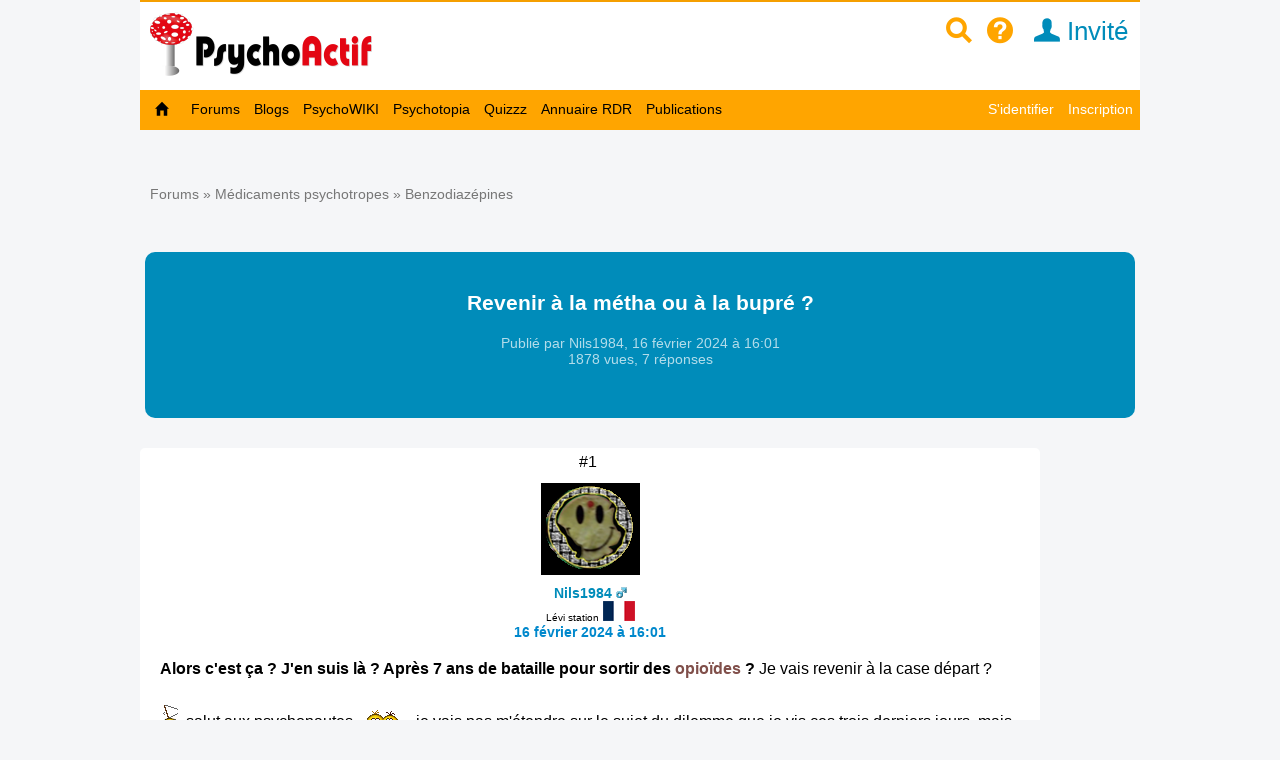

--- FILE ---
content_type: text/html; charset=utf-8
request_url: https://www.psychoactif.org/forum/2024/02/16/Revenir-metha-bupre_75249_1.html
body_size: 22775
content:


<!DOCTYPE html>

<html lang="fr">
<head>
<meta http-equiv="Content-Type" content="text/html; charset=utf-8" />
<meta name="wot-verification" content="213eca62c594ee8760cb"/> 
<meta name="p:domain_verify" content="83826bc80977d3786d5bafe3b0268b16"/>
<link rel="stylesheet" href="/css2/mobile/mobile.css" type="text/css"/>
<meta name = "Viewport" content = "width=device-width, initial-scale=1" />
<title>Revenir à la métha ou à la bupré ? / Psychoactif</title>


<link rel="canonical" href="https://www.psychoactif.org/forum/2024/02/16/Revenir-metha-bupre_75249_1.html"/>
<style>
.dyncat {
	text-align: right;
}
</style>


<meta name="description" content="Alors c'est ça ? J'en suis là ? Après 7 ans de bataille pour sortir des opioïdes ? Je vais revenir à la case départ ?  salut aux psychonautes , je vais pas m'étendre sur le sujet du dilemme que je vis ces trois derniers jours, mais j'en ai assez de mon aliénation aux benzos. Dernièrement j'ai écris " />
<link rel="icon" type="image/jpg" href="/images/P2.jpg" />


<!-- Google tag (gtag.js) -->
<script async src="https://www.googletagmanager.com/gtag/js?id=G-6Y48TTKKNC"></script>
<script>
  window.dataLayer = window.dataLayer || [];
  function gtag(){dataLayer.push(arguments);}
  gtag('js', new Date());

  gtag('config', 'G-6Y48TTKKNC');
</script>
<script>
function replier(id)
{
if (document.getElementById("top_"+id).style.display == "block")
document.getElementById("top_"+id).style.display = "none";
else if (document.getElementById("top_"+id).style.display == "none")
document.getElementById("top_"+id).style.display = "block";

if (document.getElementById("rep2_"+id)) document.getElementById("rep2_"+id).style.display = "none";
if (document.getElementById("top2_"+id)) document.getElementById("top2_"+id).style.display = "inline-block";
if (document.getElementById("top_"+id)) document.getElementById("top_"+id).innerHTML="";
if (document.getElementById("fast_rep"+id)) document.getElementById("fast_rep"+id).innerHTML="";
if (document.getElementById("rep_"+id)) document.getElementById("rep_"+id).style.display = "none";
return false;
}


function insLabel(label, id)

{
if(id === undefined) { id = ''; } else {id = '_'+id;}
document.getElementById('unreq_labels'+id).value += label+',';

return true;

}

function displayLabel(id)

{
if(id === undefined) { id = ''; }
var elementLab = document.getElementById("label_util"+id);

if (elementLab.style.display == 'block' )

	{

	elementLab.style.display = 'none';

	}

	else {

	elementLab.style.display = 'block';

	elementLab.focus();

	}
}
function replier_frame(id)
{
if (document.getElementById(id).style.display == "block")
document.getElementById(id).style.display = "none";
else if (document.getElementById(id).style.display == "none")
document.getElementById(id).style.display = "block";

}

function displayImg(img)
{
if (document.getElementById("img_"+img))
if (document.getElementById("img_"+img).style.display == "none")
document.getElementById("img_"+img).style.display = "inline";
else if (document.getElementById("img_"+img).style.display == "inline")
document.getElementById("img_"+img).style.display = "none";

if (document.getElementById("img_b"+img))
if (document.getElementById("img_b"+img).style.display == "none")
document.getElementById("img_b"+img).style.display = "inline";
else if (document.getElementById("img_b"+img).style.display == "inline")
document.getElementById("img_b"+img).style.display = "none";

if (document.getElementById("img_f"+img))
if (document.getElementById("img_f"+img).style.display == "none")
document.getElementById("img_f"+img).style.display = "block";
else if (document.getElementById("img_f"+img).style.display == "block")
document.getElementById("img_f"+img).style.display = "none";

return true;
}


function getSelected() {
	if(window.getSelection) { return window.getSelection(); }
	else if(document.getSelection) { return document.getSelection(); }
	else {
		var selection = document.selection && document.selection.createRange();
		if(selection.text) { return selection.text; }
		return false;
	}
	return false;
}


function ajax_reduire_blog(id) //reduit les blogs dans la partie "afficher blog et forums récents : search.php"
{
xmlhttp=new XMLHttpRequest();
xmlhttp.onreadystatechange=function()
  {

  if (xmlhttp.readyState==4 && xmlhttp.status==200)
    {
    
    }
  }
xmlhttp.open("GET","/forum/misc.php?reduire_blog="+ id,true);
xmlhttp.send();
}


//TOKEN SCRF

function getCsrfToken(id) {
	const csrfTokenNode = document.getElementById('js-csrf-token_del_'+id);

	return {
		name: csrfTokenNode.getAttribute('data-csrf-token-name'),
		value: csrfTokenNode.getAttribute('data-csrf-token-value'),
	}
}

function affiche_image(id)
{
xmlhttp=new XMLHttpRequest();
xmlhttp.onreadystatechange=function()
  {
  if (xmlhttp.readyState==4 && xmlhttp.status==200)
    {
    if (document.getElementById("imagepa"))
    document.getElementById("imagepa").innerHTML=xmlhttp.responseText;
  

    }
  }

xmlhttp.open("GET","/forum/misc.php?widthimg="+ id+"&affcartepes=0",true);
xmlhttp.send();

}

function affiche_carte_pes(id)
{
xmlhttp=new XMLHttpRequest();
xmlhttp.onreadystatechange=function()
  {
  if (xmlhttp.readyState==4 && xmlhttp.status==200)
    {
    if (document.getElementById("cartepes"))
    document.getElementById("cartepes").innerHTML=xmlhttp.responseText;
   

    }
  }

xmlhttp.open("GET","/forum/misc.php?affcartepes="+ id+"&widthimg=0",true);
xmlhttp.send();

}
//SUBSCRPTION


function subscribe_forum(id)
{
xmlhttp=new XMLHttpRequest();
xmlhttp.onreadystatechange=function()
  {
  if (xmlhttp.readyState==4 && xmlhttp.status==200)
    {
      document.getElementById("subscribe_forum").style.display="none";
   document.getElementById("unsubscribe_forum").style.display="inline";
    document.getElementById("unsubscribe_forum").innerHTML=xmlhttp.responseText;
      document.getElementById("subscribe_forumb").style.display="none";
   document.getElementById("unsubscribe_forumb").style.display="inline";
    document.getElementById("unsubscribe_forumb").innerHTML=xmlhttp.responseText;

    alert("Vous êtes abonné à ce forum. Vous serez averti par un mail à chaque nouvelle discussion dans ce forum");

    }
  }

xmlhttp.open("GET","/forum/misc.php?subscribe_forum="+ id,true);
xmlhttp.send();

}

function unsubscribe_forum(id)
{
xmlhttp=new XMLHttpRequest();
xmlhttp.onreadystatechange=function()
  {
  if (xmlhttp.readyState==4 && xmlhttp.status==200)
    {
    document.getElementById("unsubscribe_forum").style.display="none";
   document.getElementById("subscribe_forum").style.display="inline";
    document.getElementById("subscribe_forum").innerHTML=xmlhttp.responseText;

    document.getElementById("unsubscribe_forumb").style.display="none";
   document.getElementById("subscribe_forumb").style.display="inline";
    document.getElementById("subscribe_forumb").innerHTML=xmlhttp.responseText;
   
    alert("Vous n'êtes plus abonné à ce forum");

    }
  }

xmlhttp.open("GET","/forum/misc.php?unsubscribe_forum="+ id,true);
xmlhttp.send();

}




// affiche l"es prefixes et description de forums

function prefix_ajax(id, pid)
{
if (pid == undefined) pid ='';
xmlhttp=new XMLHttpRequest();
xmlhttp.onreadystatechange=function()
  {
  if (xmlhttp.readyState==4 && xmlhttp.status==200)
    {

   

    document.getElementById("prefixajax"+pid).innerHTML=xmlhttp.responseText;


    }
  }

xmlhttp.open("GET","/forum/ajax_prefix.php?fid="+ id+'&pid='+pid,true);
xmlhttp.send();

}



//SUBSCRIPTION


function ajax_subscribe_blog(id)
{
xmlhttp=new XMLHttpRequest();
xmlhttp.onreadystatechange=function()
  {
  if (xmlhttp.readyState==4 && xmlhttp.status==200)
    {

      document.getElementById("subscribe_blog").style.display="none";
     document.getElementById("unsubscribe_blog").style.display="inline";

 
    alert("Vous vous êtes abonné à ce blog. Vous allez revevoir un mail à chaque nouveau billet de blog");


    }
  }

xmlhttp.open("GET","/forum/misc.php?subscribe_blog="+ id,true);
xmlhttp.send();

}

function ajax_unsubscribe_blog(id)
{
xmlhttp=new XMLHttpRequest();
xmlhttp.onreadystatechange=function()
  {
  if (xmlhttp.readyState==4 && xmlhttp.status==200)
    {

      document.getElementById("unsubscribe_blog").style.display="none";
     document.getElementById("subscribe_blog").style.display="inline";

 
    alert("Vous vous êtes désabonné à ce blog.");


    }
  }

xmlhttp.open("GET","/forum/misc.php?unsubscribe_blog="+ id,true);
xmlhttp.send();

}



function subscribe_favori_blog(id,user_id)
{
xmlhttp=new XMLHttpRequest();
xmlhttp.onreadystatechange=function()
  {
  if (xmlhttp.readyState==4 && xmlhttp.status==200)
    {
      document.getElementById("subscribe_favori_blog").style.display="none";
     document.getElementById("unsubscribe_favori_blog").style.display="inline";



    document.getElementById("unsubscribe_favori_blog").innerHTML=xmlhttp.responseText;
 
  document.getElementById("cpostratingb_"+id).innerHTML= '<b>Vous avez mis ce blog dans vos favoris. Pour le consulter plus tard, allez dans votre profil puis  <a href="/forum/profile.php?plugin=UPP_Mes_favoris.php&id='+user_id+'">Mes favoris</a></b>';

    }
  }

xmlhttp.open("GET","/forum/misc.php?favoriblog="+ id,true);
xmlhttp.send();

}

function unsubscribe_favori_blog(id)
{
xmlhttp=new XMLHttpRequest();
xmlhttp.onreadystatechange=function()
  {
  if (xmlhttp.readyState==4 && xmlhttp.status==200)
    {
      document.getElementById("unsubscribe_favori_blog").style.display="none";
     document.getElementById("subscribe_favori_blog").style.display="inline";



    document.getElementById("subscribe_favori_blog").innerHTML=xmlhttp.responseText;
 
   
  document.getElementById("cpostratingb_"+id).innerHTML= '<b>Vous avez enlever ce blog de vos favoris</b>';

    }
  }

xmlhttp.open("GET","/forum/misc.php?unfavoriblog="+ id,true);
xmlhttp.send();

}

function subscribe_user(id)
{
xmlhttp=new XMLHttpRequest();
xmlhttp.onreadystatechange=function()
  {
  if (xmlhttp.readyState==4 && xmlhttp.status==200)
    {
      document.getElementById("subscribe_user").style.display="none";
   document.getElementById("unsubscribe_user").style.display="block";
    document.getElementById("unsubscribe_user").innerHTML=xmlhttp.responseText;

 
    alert("Vous êtes abonné à ce membre. Vous serez averti par un mail à chaque nouveau message de ce membre.");

    }
  }

xmlhttp.open("GET","/forum/misc.php?subscribe_user="+ id,true);
xmlhttp.send();

}

function unsubscribe_user(id)
{
xmlhttp=new XMLHttpRequest();
xmlhttp.onreadystatechange=function()
  {
  if (xmlhttp.readyState==4 && xmlhttp.status==200)
    {
    document.getElementById("unsubscribe_user").style.display="none";
   document.getElementById("subscribe_user").style.display="block";
    document.getElementById("subscribe_user").innerHTML=xmlhttp.responseText;

  
    alert("Vous n'êtes plus abonné à ce membre. Vous ne recevrez plus de mail à chaque nouveau post");

    }
  }

xmlhttp.open("GET","misc.php?unsubscribe_user="+ id,true);
xmlhttp.send();

}


function menut(pid)
{
    if (document.getElementById("u"+ pid).style.display=="block")
	document.getElementById("u"+ pid).style.display = "none";
  else if (document.getElementById("u"+ pid).style.display=="none")
	document.getElementById("u"+ pid).style.display = "block";
}


function subscribe_topic(id)
{
xmlhttp=new XMLHttpRequest();
xmlhttp.onreadystatechange=function()
  {
  if (xmlhttp.readyState==4 && xmlhttp.status==200)
    {

      document.getElementById("subscribe_topicb").style.display="none";

     document.getElementById("unsubscribe_topicb").style.display="inline";


    document.getElementById("unsubscribe_topicb").innerHTML=xmlhttp.responseText;
 
    alert("Vous êtes abonné à cette discussion. Vous serez averti par un mail à chaque nouveau message de ce sujet");

    }
  }

xmlhttp.open("GET","/forum/misc.php?subscribe="+ id,true);
xmlhttp.send();

}

function unsubscribe_topic(id)
{
xmlhttp=new XMLHttpRequest();
xmlhttp.onreadystatechange=function()
  {
  if (xmlhttp.readyState==4 && xmlhttp.status==200)
    {

    document.getElementById("unsubscribe_topicb").style.display="none";

   document.getElementById("subscribe_topicb").style.display="inline";

    document.getElementById("subscribe_topicb").innerHTML=xmlhttp.responseText;
  
    alert("Vous n'êtes plus abonné à cette discussion. Vous ne recevrez plus de mail à chaque nouveau message");

    }
  }

xmlhttp.open("GET","/forum/misc.php?unsubscribe="+ id,true);
xmlhttp.send();

}

</script>

<SCRIPT type='text/javascript'>
function loupeplus() {
	var node = document.getElementById("gsearch");
	
    if (node.style.display == 'none') {
        node.style.display = ''; 

    } else {
        node.style.display = 'none';
    }
}


function forumplus(divplus) {

	var node = document.getElementById(divplus);

	

    if (node.style.display == 'none') {

        node.style.display = ''; 
	
	gtag('event','page_view', {
		  'page_title'   : 'forumplus',
		   'page_location' : '/' + 'forumplus' + '/'  ,
		  });


    } else {

        node.style.display = 'none';

    }

}
</SCRIPT>
</head>
<body>

<div id="punwrap">
<div id="punviewtopic" class="pun">

    <div id="brdheader" style="width:100%;max-width:1000px;background-color:white;z-index:10000">
		  <div class="box">
			  <div id="brdtitle" class="inbox">
			  <header style="box-sizing: border-box;"><div style="float:right;margin-top:10px;margin-bottom:7px"><a href="/forum/page.php?id=15" style="color:orange;" id="searchimg"><span class="icon icon-zoom" >&nbsp;</span></a>&nbsp;&nbsp;<a href="/forum/page.php?id=24" style="color:orange;" id="helpimg"><span class="icon icon-help">&nbsp;</span></a><a id="profilimg" href="/forum/profile.php?id=1" class="menu_logo" style="color:#008cba;" title="Mon profil">&nbsp;&nbsp;<span class="icon icon-user"></span>&nbsp;Invité</a>&nbsp;&nbsp;&nbsp;<a href="#2" id="pull" style="padding:0px;"> <span class="icon icon-navigation" style="font-size:1.4em;color:orange"></span>&nbsp;&nbsp; </a></div><a href="/forum/index.php" style=""><div id="logoimg" style="margin-top:5px;margin-bottom:7px;vertical-align:middle"/></div></a></header>
			  
			  </div>
		
 	
		  </div>

	    <div style="z-index:10000">
		  
			<nav class="clearfix"><ul class="clearfix">
				<li id="navaccueil"><a href="/forum/index.php"> Accueil</a></li>
				<li id="navextra7"><a href="/forum/forums.php"> Forums </a></li>
				<li id="navextra6"><a href="/blogs/" title="les blogs des utilisateurs de Psychoactif">Blogs</a></li>
				<li id="navextra5"><a href="/psychowiki/index.php" title="Le PsychoWIKI, construction collaborative du savoir sur les usages de drogues">PsychoWIKI</a></li>
				<li id="navextra4"><a href="https://psychotopia.psychoactif.org/" title="Un paysage des drogues en France">Psychotopia</a></li>
				<li id="navextra3"><a href="/forum/quizzz.html" title="Les quizzz de Psychoactif">Quizzz</a></li>
				<li id="navextra2"><a href="/annuaire-reduction-des-risques/" title="Annuaire des structures de réduction des risques pour trouver du matériel de consommation">Annuaire RDR</a></li>
				<li id="navextra1"><a href="/forum/publications.html">Publications</a></li>
				<li id="navsearch"><a href="/forum/page.php?id=24">Aide</a></li>
				<li style="height:2px;width:100%;border-bottom:1px solid #666;display:block">&nbsp;</li>
				<li id="navregister"><a href="/forum/register.php">Inscription</a></li>
				<li id="navlogin"><a href="/forum/login.php">S'identifier</a></li></li>
			</ul></nav>
		
	    </div>
    </div>
    	  <div  id="menumobdesk">
	    </div>
<div id="menu60">

			<ul class="clearfix">
				<li id="navaccueil"><a href="/forum/index.php"> &nbsp;&nbsp;<span class="icon icon-home"></span>&nbsp;&nbsp; </a></li>
				<li id="navextra7"><a href="/forum/forums.php"> Forums </a></li>
				<li id="navextra6"><a href="/blogs/" title="les blogs des utilisateurs de Psychoactif">Blogs</a></li>
				<li id="navextra5"><a href="/psychowiki/index.php" title="Le PsychoWIKI, construction collaborative du savoir sur les usages de drogues">PsychoWIKI</a></li>
				<li id="navextra4"><a href="https://psychotopia.psychoactif.org/" title="Un paysage des drogues en France">Psychotopia</a></li>
				<li id="navextra3"><a href="/forum/quizzz.html" title="Les quizzz de Psychoactif">Quizzz</a></li>
				<li id="navextra2"><a href="/annuaire-reduction-des-risques/" title="Annuaire des structures de réduction des risques pour trouver du matériel de consommation">Annuaire RDR</a></li>
				<li id="navextra1"><a href="/forum/publications.html">Publications</a></li>
				<li id="navregister" class="navright" style=""><a href="/forum/register.php">Inscription</a></li>
				<li id="navlogin" class="navright" style=""><a href="/forum/login.php" >S'identifier</a></li>
			</ul>
		

<div class="clearer"></div>
</div>
<div style=""><ul style="padding:5px; float:right;margin-bottom:20px;font-size:90%" class="newmp">
				<li></li><li></li><li></li></ul></div>



<script language="javascript">
<!--
function firstClear(obj)
{
  if(obj.clearThis == undefined)
  {
    obj.value = '';
    obj.clearThis = true;
    obj.style.color = "black";
  }
}

-->
</script>
<script>
function process_search(the_form)
{

if (document.all || document.getElementById)
	{
	var elem = document.getElementById('keywords');
				if (elem.value=='' ||elem.value=="Rechercher dans cette discussion" )
				{	
					alert("Vous devez remplir le champs de recherche")
					elem.focus()
					return false
					
				}
	
	}

	return true
}
</script>
<script language="javascript">
<!--
function PopUp(url, titre, largeur, hauteur, options) 
{
	var top=(screen.height-hauteur)/3;
	var left=(screen.width-largeur)/2;
	window.open(url, titre, "top="+top+", left="+left+", width="+largeur+", height="+hauteur+", "+options);
}

-->
</script>


<div class="linkst" style="margin-top:10px">
	<div class="inbox" >
		
		
		<ul><li>&nbsp;<a href="/forum/forums.php">Forums</forum>&nbsp;&raquo;&nbsp;<a href="/forum/viewforum.php?id=22">Médicaments psychotropes</a>&nbsp;&raquo;&nbsp;<a href="/forum/viewforum.php?id=40" id="forum75249">Benzodiazépines</a></li></ul>

		<div class="clearer"></div>
	</div>
</div>
<div class="clearer"></div>


<div class="titlemob" id="topicx"  itemid="https://www.psychoactif.org/forum/2024/02/16/Revenir-metha-bupre_75249_1.html" itemscope itemtype="http://schema.org/DiscussionForumPosting" style="background-color:#008cba">
<h1 itemprop="headline" style="color:#FFFFFF;text-align:center"><a href="/forum/f40-p1-Benzodiazepines.html"><span class="prefix" id="prefix75249"></span></a><br>Revenir à la métha ou à la bupré ?</h1>

<div style="margin-bottom=10px;text-align:center"">


<div class="topiclabels2 " style="margin-bottom:15px" itemprop="author" itemscope itemtype="http://schema.org/Person">Publié par <span itemprop="name">Nils1984</span>,  <time itemprop="dateCreated" datetime="2024-02-16">16 février 2024 à  16:01</time><div  itemprop="interactionStatistic" itemscope itemtype="http://schema.org/InteractionCounter"> <link itemprop="interactionType" href="http://schema.org/CommentAction" /> 1878 vues, <span itemprop="userInteractionCount">7</span> réponses</div></div>
<span class="linksb"style="margin-top:0;margin-bottom:0"></span>

<div class="topiclabels"  id="label75249"></div>

</div></div>


<div id="topicxa">

<div id="x653380" style="max-width:900px;">
<div id="p653380"  class="blockpost rowodd firstpost  blocktable" >
	
	<div class="box" >
		<div class="inbox" style="position:relative">
						<div class="postleft">


<span class="conr">#1&nbsp;</span>
				<dl>
			<dd class="postavatar"><img src="/forum/img/avatars/148974.png?time=1738135881" width="99" height="92" alt="avatar" /></dd>
			<dt><strong><a href="/forum/profile.php?id=148974"><span style="color:#008cba">Nils1984</span></a>&nbsp;<img src="/forum/img/male.gif"  alt='homme'/></strong><br><span style="font-weight:normal;font-size:0.7em;" class="">Lévi station</span> <img src="/forum/img/flags/France.png" alt="France" title="France"> </dt>
			<dt><a href="#p653380">16 février 2024 à  16:01</a></dt>

				</dl>
			</div>
						
			<div class="postright" 	>
								<div class="postmsg" id="postmsg_653380">


					<strong>Alors c&#039;est ça ? J&#039;en suis là ? Après 7 ans de bataille pour sortir des <a href="/sujet/opioide" class="label" title="Un opioïde est un opiacé (cad ayant les mêmes propriétés que l&#039;opium) d&#039;origine synthétique, c&#039;est à  dire n&#039;étant pas synthétisé à  partir de l&#039;opium. Le tramadol, le DXM, la buprénorphine, la méthadone sont des opioïdes.">opioïdes</a> ?</strong> Je vais revenir à la case départ ? <br /><br /> <img src="/forum/img/smilies/drapeau-blanc.gif" alt="drapeau-blanc" /> salut aux psychonautes <img src="/forum/img/smilies/drinks.gif" alt="drinks" />, je vais pas m&#039;étendre sur le sujet du dilemme que je vis ces trois derniers jours, mais j&#039;en ai assez de mon aliénation aux benzos. Dernièrement j&#039;ai écris que je me suis senti &#039;trahi&#039; par ce psy(chiatre) qui m&#039;a dit en dernier entretien : &quot;revenez à la <a href="/sujet/buprenorphine" class="label" title="La buprénorphine est un produit psychoactif de la famille des opioïdes (agoniste partiel). Elle a été utilisée (et elle l&#039;est toujours) sous le nom de Temgesic dans les années 70-80 comme anti-douleur. Puis, en 1996, elle est devenu en France un médicament de traitement de la dépendance aux opiacés (héroïne), sous le nom commercial Subutex, avec des dosages de 0,4mg, 2mg, 8mg. En 2007, le Subutex a été génériqué sous les marques Mylan, puis Sandoz, Biogaran, Teva... En 2010, on comptait au moins 100 000 personnes en France recevant un traitement de substitution à  la buprénorphine. En janvier 2012, le suboxone, un médicament contenant de la buprénorphine et de la naloxone, a également été mis sur le marché pour le traitement de la dépendance aux opiacés.">bupré</a>&quot; puis &quot;j&#039;vous <a href="/sujet/coupe" class="label">coupe</a> les benzos&quot; etc. etc. <br />Et il est fort possible que, après ma révolte du moment, c&#039;est ce que je vais faire, repasser soit à la métha, soit à la <a href="/sujet/buprenorphine" class="label" title="La buprénorphine est un produit psychoactif de la famille des opioïdes (agoniste partiel). Elle a été utilisée (et elle l&#039;est toujours) sous le nom de Temgesic dans les années 70-80 comme anti-douleur. Puis, en 1996, elle est devenu en France un médicament de traitement de la dépendance aux opiacés (héroïne), sous le nom commercial Subutex, avec des dosages de 0,4mg, 2mg, 8mg. En 2007, le Subutex a été génériqué sous les marques Mylan, puis Sandoz, Biogaran, Teva... En 2010, on comptait au moins 100 000 personnes en France recevant un traitement de substitution à  la buprénorphine. En janvier 2012, le suboxone, un médicament contenant de la buprénorphine et de la naloxone, a également été mis sur le marché pour le traitement de la dépendance aux opiacés.">bupré</a> (celle-ci étant nettement plus probable). <br /><br />Si quelqu&#039;un sur ce site a connu pareille situation (surtout chez les plus anciens de P/A <img src="/forum/img/smilies/cool.png" alt="cool" />), j&#039;aimerais lire leurs impressions/conseils/remarques... <br /><br />Les arguments que j&#039;ai eu à ce sujet avec une pote de ce site étaient imparables : &quot;ce n&#039;est pas un échec...&quot; pourtant je le vis comme ça, mais j&#039;sais que j&#039;dois me planter quelque part... <br /><span style="color: #993300"><br />&quot; ce qu&#039;il y a de bien dans la douleur, c&#039;est quand elle s&#039;arrête &quot;...</span><br /><br />Je comprendrais que personne n’interagissent avec ce post de forum, je poste ici très peu mes propres thèmes, préférant naviguer dans mon blog...<br /><br />&quot;Après tant de pérégrinations, l&#039;obscurité ne peut être la destination &quot; (Keny)<br /><br /><img src="/forum/img/smilies/big_smile.png" alt="big_smile" /> <img src="/forum/img/smilies/merci-1.gif" alt="merci-1" />
					
					<p class="postedit"><em>Dernière modification par pierre (16 février 2024 à  17:49)</em></p>
				</div>



			<div class="reputation_system_ui" style="">

			<div  id="bpostrating_653380">


			</div>
			
			<div  id="cpostrating_653380">

			</div>
						</div>



				<div class="postsignature"><hr />- Tenter le grillage -<hr></div>
			</div>




						<div class="postfootleft" ><p>Hors ligne</p></div>
						<div class="postfootright"><div>&nbsp;</div></div>
<br>


		</div>
	</div>

</div>
</div>

<div id="x653390" style="max-width:900px;">
<div id="p653390"  class="blockpost roweven  blocktable" >
	
	<div class="box" >
		<div class="inbox" style="position:relative">
						<div class="postleft">


<span class="conr">#2&nbsp;</span>
				<dl>
			<dd class="postavatar"><img src="/forum/img/avatars/2.jpg?time=1720173484" width="150" height="150" alt="avatar " /></dd>
			<dt><strong><a href="/forum/profile.php?id=2"><span style="color:#008cba">pierre</span></a></strong><br><span style="font-weight:normal;font-size:0.7em;" class="modo">Web-Administrateur</span>  </dt>
			<dt><a href="#p653390">16 février 2024 à  17:52</a></dt>

				</dl>
			</div>
						
			<div class="postright" 	>
								<div class="postmsg" id="postmsg_653390">


					Bonjour,<br /><br />je ne comprends pas, les benzo et les <a href="/sujet/opiaces" class="label">opiacés</a> sont deux familles différentes. Je ne vois pas commentr remplacer l&#039;une par l&#039;autre ?<br /><br />Par ailleurs, à titre perso, j&#039;ai un peu de mal avec le fait de se sevrer des <a href="/sujet/opiaces" class="label">opiacés</a> et de resister pendant des années en étant tres mal... Alors qu&#039;un <a href="/sujet/tso" class="label" title="Les TSO  (Traitement de Substitution aux Opiacés) sont des traitements qui se substituent à  l&#039;héroïne (ou aux autres opiacés illicites). Il s&#039;agit de remplacer l&#039;héroïne obtenue au marché noir, par une substance opiacée prescrite par un médecin. Les TSO permettent ainsi aux usagers de ne plus courir après l&#039;héroïne, de ne plus dépenser tous le temps et l&#039;argent pour l&#039;héroïne, et de pouvoir reprendre leur vie en main. En France, les TSO officiels sont la méthadone et la buprénorphine.
Les traitements de substitution aux opiacés constituent depuis 1995 un des fondements de la politique de réduction des risques en France.">TSO</a>, ca fait si bien l&#039;affaire !<br /><br />Pierre
					
				</div>



			<div class="reputation_system_ui" style="">

			<div  id="bpostrating_653390">


			</div>
			
			<div  id="cpostrating_653390">

			</div>
						</div>



				<div class="postsignature"><hr /><a href="https://www.psychoactif.org/blogs/fait_7273_1.html" target="_blank">Analyse de drogues anonyme et gratuite via Psychoactif</a><hr></div>
			</div>




						<div class="postfootleft" ><p>Hors ligne</p></div>
						<div class="postfootright"><div>&nbsp;</div></div>
<br>


		</div>
	</div>

</div>
</div>

<div id="x653391" style="max-width:900px;">
<div id="p653391"  class="blockpost rowodd  blocktable" >
	
	<div class="box" >
		<div class="inbox" style="position:relative">
						<div class="postleft">


<span class="conr">#3&nbsp;</span>
				<dl>
			<dd class="postavatar"><img src="/forum/img/avatars/148974.png?time=1738135881" width="99" height="92" alt="avatar" /></dd>
			<dt><strong><a href="/forum/profile.php?id=148974"><span style="color:#008cba">Nils1984</span></a>&nbsp;<img src="/forum/img/male.gif"  alt='homme'/></strong><br><span style="font-weight:normal;font-size:0.7em;" class="">Lévi station</span> <img src="/forum/img/flags/France.png" alt="France" title="France"> </dt>
			<dt><a href="#p653391">16 février 2024 à  18:07</a></dt>

				</dl>
			</div>
						
			<div class="postright" 	>
								<div class="postmsg" id="postmsg_653391">


					</p><blockquote><div class="incqbox"><h4>pierre a écrit</h4><p>Bonjour,<br /><br />je ne comprends pas, les benzo et les <a href="/sujet/opiaces" class="label">opiacés</a> sont deux familles différentes. Je ne vois pas commentr remplacer l&#039;une par l&#039;autre ?<br /><br />Par ailleurs, à titre perso, j&#039;ai un peu de mal avec le fait de se sevrer des <a href="/sujet/opiaces" class="label">opiacés</a> et de resister pendant des années en étant tres mal... Alors qu&#039;un <a href="/sujet/tso" class="label" title="Les TSO  (Traitement de Substitution aux Opiacés) sont des traitements qui se substituent à  l&#039;héroïne (ou aux autres opiacés illicites). Il s&#039;agit de remplacer l&#039;héroïne obtenue au marché noir, par une substance opiacée prescrite par un médecin. Les TSO permettent ainsi aux usagers de ne plus courir après l&#039;héroïne, de ne plus dépenser tous le temps et l&#039;argent pour l&#039;héroïne, et de pouvoir reprendre leur vie en main. En France, les TSO officiels sont la méthadone et la buprénorphine.
Les traitements de substitution aux opiacés constituent depuis 1995 un des fondements de la politique de réduction des risques en France.">TSO</a>, ca fait si bien l&#039;affaire !<br /><br />Pierre</p></div></blockquote><p>Moi non plus je ne comprends pas. Je ne comprends pas pourquoi ce psy m&#039;a mis au régime sec d&#039;un coup avec les benzos. J&#039;suis en chien depuis deux semaines, car aucun toubib de ville n&#039;a voulu m&#039;en prescrire. Et pour ce psy, l&#039;affaire est pliée : revenir au sub et stopper net les benzos. Je trouve ça tordu et dur à piger. Mais j&#039;dois faire avec. J&#039;ai pris RDV au <a href="/sujet/csapa" class="label" title="Les CSAPA ( Centres de Soins d&#039;Accompagnement et de Prévention en Addictologie) sont des structures regrouppant différents professionnels (médecins, infirmiers, psychologuse, assistants sociaux, educateurs...) pour accompagner les personnes dans leur addiction. Seuls les CSAPA peuvent primo-prescrire la méthadone sirop et gélule.">CSAPA</a> rue de l&#039;abondance à Lyon-Garibaldi pour un (éventuel) retour à un T.S.O, mais l&#039;attente va être longue (rdv le 7 mars)... j&#039;vais devoir serrer les dents quoi...
					
				</div>



			<div class="reputation_system_ui" style="">

			<div  id="bpostrating_653391">


			</div>
			
			<div  id="cpostrating_653391">

			</div>
						</div>



				<div class="postsignature"><hr />- Tenter le grillage -<hr></div>
			</div>




						<div class="postfootleft" ><p>Hors ligne</p></div>
						<div class="postfootright"><div>&nbsp;</div></div>
<br>


		</div>
	</div>

</div>
</div>

<div id="x653394" style="max-width:900px;">
<div id="p653394"  class="blockpost roweven  blocktable" >
	
	<div class="box" >
		<div class="inbox" style="position:relative">
						<div class="postleft">


<span class="conr">#4&nbsp;</span>
				<dl>
			<dd class="postavatar"><img src="/forum/img/avatars/2.jpg?time=1720173484" width="150" height="150" alt="avatar " /></dd>
			<dt><strong><a href="/forum/profile.php?id=2"><span style="color:#008cba">pierre</span></a></strong><br><span style="font-weight:normal;font-size:0.7em;" class="modo">Web-Administrateur</span>  </dt>
			<dt><a href="#p653394">16 février 2024 à  18:22</a></dt>

				</dl>
			</div>
						
			<div class="postright" 	>
								<div class="postmsg" id="postmsg_653394">


					Mais c’est surtout que si tu es dépendant aux benzos, tu risques de faire des convulsions si tu arretes brutalement !
					
				</div>



			<div class="reputation_system_ui" style="">

			<div  id="bpostrating_653394">


			</div>
			
			<div  id="cpostrating_653394">

			</div>
						</div>



				<div class="postsignature"><hr /><a href="https://www.psychoactif.org/blogs/fait_7273_1.html" target="_blank">Analyse de drogues anonyme et gratuite via Psychoactif</a><hr></div>
			</div>




						<div class="postfootleft" ><p>Hors ligne</p></div>
						<div class="postfootright"><div>&nbsp;</div></div>
<br>


		</div>
	</div>

</div>
</div>

<div id="x653397" style="max-width:900px;">
<div id="p653397"  class="blockpost rowodd  blocktable" >
	
	<div class="box" >
		<div class="inbox" style="position:relative">
						<div class="postleft">


<span class="conr">#5&nbsp;</span>
				<dl>
			<dd class="postavatar"><img src="/forum/img/avatars/148974.png?time=1738135881" width="99" height="92" alt="avatar" /></dd>
			<dt><strong><a href="/forum/profile.php?id=148974"><span style="color:#008cba">Nils1984</span></a>&nbsp;<img src="/forum/img/male.gif"  alt='homme'/></strong><br><span style="font-weight:normal;font-size:0.7em;" class="">Lévi station</span> <img src="/forum/img/flags/France.png" alt="France" title="France"> </dt>
			<dt><a href="#p653397">16 février 2024 à  19:28</a></dt>

				</dl>
			</div>
						
			<div class="postright" 	>
								<div class="postmsg" id="postmsg_653397">


					</p><blockquote><div class="incqbox"><h4>pierre a écrit</h4><p>Mais c’est surtout que si tu es dépendant aux benzos, tu risques de faire des convulsions si tu arretes brutalement !</p></div></blockquote><p>Pas eu de convulsions, mais impossibilité de dormir, idées noires, dévaluation etc. bref grosse déprime affligeante.... j&#039;me plains de rien, j&#039;tiens à le préciser, mais comme tu le dis c&#039;est illogique de la part d&#039;un toubib d&#039;être aussi &quot;sec&quot; &gt;&gt; &quot;on est pas un C.S.A.P.A ici&quot; (comprendre: on ne peut rien faire pr vous, et puis on a vu d&#039;autres) Alors j&#039;ai cherché dans Lyon un moyen de m&#039;procurer au moins du <a href="/sujet/oxazepam" class="label">seresta</a> (car le <a href="/sujet/diazepam" class="label">valium</a>, c&#039;est impossible &gt;&gt; la carte-vitale est un traceur efficace, non ? <img src="/forum/img/smilies/neutral.png" alt="neutral" />) <br /><br />J&#039;ai juste pu obtenir ce matin du <a href="/sujet/cyamemazine" class="label" title="La cyamémazine est un antipsychotique vendu en France sous le nom commercial de Tercian depuis 1972. C&#039;est un neuroleptique sédatif surtout utilisé pour sa puissante action anxiolytique. Il ne provoque ni accoutumance ni dépendance. Il est souvent utilisé pour accompagner les sevrages aux opiacés.">tercian</a> (en fiole, ça a son importance <img src="/forum/img/smilies/gne.gif" alt="gne" />), mais le toubib (de ville) m&#039;a dit : <strong>&quot;on vous refusera tout la prochaine fois, je sais que vous reviendrez et que vous souffrez, mais on ne peut pas faire confiance aux toxicos etc. etc....&quot;</strong> (comprendre : ils mentent sans arrêt...) <br />En + du stigma sortant de ce cabinet, j&#039;me suis senti la pire des merdes. Mais j&#039;ai réussi à obtenir ce R.D.V au <a href="/sujet/csapa" class="label" title="Les CSAPA ( Centres de Soins d&#039;Accompagnement et de Prévention en Addictologie) sont des structures regrouppant différents professionnels (médecins, infirmiers, psychologuse, assistants sociaux, educateurs...) pour accompagner les personnes dans leur addiction. Seuls les CSAPA peuvent primo-prescrire la méthadone sirop et gélule.">csapa</a> pour la reprise d&#039;un T.S.O (mon parcours avec ceux-ci sont une oscure et tragi-comédie (j&#039;veux pas verser dans le drama), ce que je veux dire... c&#039;est que je viens pas ici pour chialer sur mon sort, juste trouver des appuis et un peu plus de clarté à ce bordel médical (&gt;&gt; par ailleurs, toutes mes demandes de post-cures ici à Lyon ou a Hauteville ont été refusées...) Hé ! c&#039;est vraiment plus du tout comme avant depuis l&#039;ère sarko-hollande-Macron, les assos n&#039;ont plus une thune et en viennent (j&#039;ai l&#039;impression) à sélectionner au compte-goutte ceux/celles qu&#039;ils sentent aptes/et dignes d&#039;être &quot;aidé(e)s&quot;. Je ne crache pas sur la profession, que ce soit clair... C&#039;est galère pour tous l&#039;monde, j&#039;le sais... Par contre oui il m&#039;arrive de cracher dans la soupe, histoire de lui donner un peu plus de saveur...<br /><br /><img src="/forum/img/smilies/drugs.gif" alt="drugs" /> <br /><br />Merci Pierre pour ta réponse <img src="/forum/img/smilies/merci-1.gif" alt="merci-1" />
					
					<p class="postedit"><em>Dernière modification par Nils1984 (16 février 2024 à  19:43)</em></p>
				</div>



			<div class="reputation_system_ui" style="">

			<div  id="bpostrating_653397">


			</div>
			
			<div  id="cpostrating_653397">

			</div>
						</div>



				<div class="postsignature"><hr />- Tenter le grillage -<hr></div>
			</div>




						<div class="postfootleft" ><p>Hors ligne</p></div>
						<div class="postfootright"><div>&nbsp;</div></div>
<br>


		</div>
	</div>

</div>
</div>

<div id="x653398" style="max-width:900px;">
<div id="p653398"  class="blockpost roweven  blocktable" >
	
	<div class="box" >
		<div class="inbox" style="position:relative">
						<div class="postleft">


<span class="conr">#6&nbsp;</span>
				<dl>
			<dd class="postavatar"><img src="/forum/img/avatars/146020.jpg?time=1521983515" width="96" height="96" alt="avatar " /></dd>
			<dt><strong><a href="/forum/profile.php?id=146020"><span style="color:#008cba">cependant</span></a></strong><br><span style="font-weight:normal;font-size:0.7em;" class="modo">Modo bougeotte</span>  </dt>
			<dt><a href="#p653398">16 février 2024 à  19:32</a></dt>

				</dl>
			</div>
						
			<div class="postright" 	>
								<div class="postmsg" id="postmsg_653398">


					Salut,<br /><br />si j&#039;ai bien compris, c&#039;est que suite à l&#039;arret brutal de ton <a href="/sujet/tso" class="label" title="Les TSO  (Traitement de Substitution aux Opiacés) sont des traitements qui se substituent à  l&#039;héroïne (ou aux autres opiacés illicites). Il s&#039;agit de remplacer l&#039;héroïne obtenue au marché noir, par une substance opiacée prescrite par un médecin. Les TSO permettent ainsi aux usagers de ne plus courir après l&#039;héroïne, de ne plus dépenser tous le temps et l&#039;argent pour l&#039;héroïne, et de pouvoir reprendre leur vie en main. En France, les TSO officiels sont la méthadone et la buprénorphine.
Les traitements de substitution aux opiacés constituent depuis 1995 un des fondements de la politique de réduction des risques en France.">TSO</a>, progressivement tu as développé une dépendance aux benzo pour faire face aux horribles (mais bien connus ici, plus que dans le monde médical) effets du <a href="/sujet/paws" class="label">PAWS</a>.<br /><br />L&#039;idée d&#039;un <a href="/sujet/tso" class="label" title="Les TSO  (Traitement de Substitution aux Opiacés) sont des traitements qui se substituent à  l&#039;héroïne (ou aux autres opiacés illicites). Il s&#039;agit de remplacer l&#039;héroïne obtenue au marché noir, par une substance opiacée prescrite par un médecin. Les TSO permettent ainsi aux usagers de ne plus courir après l&#039;héroïne, de ne plus dépenser tous le temps et l&#039;argent pour l&#039;héroïne, et de pouvoir reprendre leur vie en main. En France, les TSO officiels sont la méthadone et la buprénorphine.
Les traitements de substitution aux opiacés constituent depuis 1995 un des fondements de la politique de réduction des risques en France.">TSO</a> n&#039;est à mes yeux pas dépourvue de sens dans ce contexte.<br /><br />Certes, le médecin fait de la merde, on le sait bien qu&#039;un arret brutal des benzos peut avoir des effets bien dangereux et provoquer des convulsions mortelles dans le pire des cas.<br />Mais après tes deux semaines d&#039;arret, le plus dur physiquement est derrière toi. <br /><br />Mais j&#039;ai toujours pensé qu&#039;arrêter un <a href="/sujet/tso" class="label" title="Les TSO  (Traitement de Substitution aux Opiacés) sont des traitements qui se substituent à  l&#039;héroïne (ou aux autres opiacés illicites). Il s&#039;agit de remplacer l&#039;héroïne obtenue au marché noir, par une substance opiacée prescrite par un médecin. Les TSO permettent ainsi aux usagers de ne plus courir après l&#039;héroïne, de ne plus dépenser tous le temps et l&#039;argent pour l&#039;héroïne, et de pouvoir reprendre leur vie en main. En France, les TSO officiels sont la méthadone et la buprénorphine.
Les traitements de substitution aux opiacés constituent depuis 1995 un des fondements de la politique de réduction des risques en France.">TSO</a> pour se sentir libre ce n&#039;est fait pas pour moi. Ce n&#039;est pas être libre de souffrir. Ce n&#039;est pas être libre d&#039;arrêter un traitement parce qu&#039;on vit dans un monde enchainé par de la morale à la con...bref.<br /><br />Quel est le bilan de ces ans d&#039;arret de <a href="/sujet/tso" class="label" title="Les TSO  (Traitement de Substitution aux Opiacés) sont des traitements qui se substituent à  l&#039;héroïne (ou aux autres opiacés illicites). Il s&#039;agit de remplacer l&#039;héroïne obtenue au marché noir, par une substance opiacée prescrite par un médecin. Les TSO permettent ainsi aux usagers de ne plus courir après l&#039;héroïne, de ne plus dépenser tous le temps et l&#039;argent pour l&#039;héroïne, et de pouvoir reprendre leur vie en main. En France, les TSO officiels sont la méthadone et la buprénorphine.
Les traitements de substitution aux opiacés constituent depuis 1995 un des fondements de la politique de réduction des risques en France.">TSO</a> ?<br />Si tu as vécu l&#039;arret comme une bataille, la souffrance forge peut-être, mais personnellement ça ne me mène rien. Surtout quand je peux l&#039;éviter.<br /><br />Il n&#039;y a rien de l&#039;échec à recourir à un traitement qui peut nous faire du bien. Qu&#039;il soit des benzos ou un <a href="/sujet/tso" class="label" title="Les TSO  (Traitement de Substitution aux Opiacés) sont des traitements qui se substituent à  l&#039;héroïne (ou aux autres opiacés illicites). Il s&#039;agit de remplacer l&#039;héroïne obtenue au marché noir, par une substance opiacée prescrite par un médecin. Les TSO permettent ainsi aux usagers de ne plus courir après l&#039;héroïne, de ne plus dépenser tous le temps et l&#039;argent pour l&#039;héroïne, et de pouvoir reprendre leur vie en main. En France, les TSO officiels sont la méthadone et la buprénorphine.
Les traitements de substitution aux opiacés constituent depuis 1995 un des fondements de la politique de réduction des risques en France.">TSO</a>. Et finalement que ce soit un traitement ou une prise hors médical. <br />J&#039;utilise des drogues parce que ca me fait du bien. Et ce n&#039;est pas un échec pour moi de m&#039;en faire.<br /><br />Il y a quelques personnes qui témoignent des effets positifs sur des symptômes de <a href="/sujet/paws" class="label">PAWS</a> persistent suite à un arret de <a href="/sujet/tso" class="label" title="Les TSO  (Traitement de Substitution aux Opiacés) sont des traitements qui se substituent à  l&#039;héroïne (ou aux autres opiacés illicites). Il s&#039;agit de remplacer l&#039;héroïne obtenue au marché noir, par une substance opiacée prescrite par un médecin. Les TSO permettent ainsi aux usagers de ne plus courir après l&#039;héroïne, de ne plus dépenser tous le temps et l&#039;argent pour l&#039;héroïne, et de pouvoir reprendre leur vie en main. En France, les TSO officiels sont la méthadone et la buprénorphine.
Les traitements de substitution aux opiacés constituent depuis 1995 un des fondements de la politique de réduction des risques en France.">TSO</a> avec une reprise d&#039;un traitement.<br />Ils pourront surement mieux te reconter ses expériences que moi.<br /></p><blockquote><div class="incqbox"><h4>kaneda a écrit</h4><p></p></div></blockquote><p>Mais perso, j&#039;ai déjà envie de me libérer des métaphores belligérantes (qui pas pour rien notre Président affectionne tant avec ses multiples réarmements), de me liberer de cette vision éconimico-scolaire qui réduirait la vie à une ligne droite où on avance ou on recule, avec des putain de &quot;rechutes&quot;. Les meilleurs sentiers sont tortueux et le seul mot économique que je veux bien entendre c&#039;est les bénéfices que je recherche dans mes lignes.
					
				</div>



			<div class="reputation_system_ui" style="">

			<div  id="bpostrating_653398">

<fieldset class="frating"><legend>Reputation de ce post</legend>
<table ><tbody class="nobgimg">
<tr><td class="tdratingl"><div class="verte">&nbsp;</div></td><td  class="tdratingr"><small>Texte mis dans les morceaux choisis de Psychoactif. (pierre)</small></td></tr>
<div id="js-csrf-token_del_43671" style="display:none;" data-csrf-token-name="csrfTokenName_del" data-csrf-token-value="1928360d87cef44c87f0f308390887515c1ca1e4"></div></tbody></table></fieldset >
			</div>
			
			<div  id="cpostrating_653398">

			</div>
						</div>



				<div class="postsignature"><hr />fugu kuwanu hito niwa iwaji<hr></div>
			</div>




						<div class="postfootleft" ><p>Hors ligne</p></div>
						<div class="postfootright"><div>&nbsp;</div></div>
<br>


		</div>
	</div>

</div>
</div>

<div id="x653400" style="max-width:900px;">
<div id="p653400"  class="blockpost rowodd  blocktable" >
	
	<div class="box" >
		<div class="inbox" style="position:relative">
						<div class="postleft">


<span class="conr">#7&nbsp;</span>
				<dl>
			<dd class="postavatar"><img src="/forum/img/avatars/148974.png?time=1738135881" width="99" height="92" alt="avatar" /></dd>
			<dt><strong><a href="/forum/profile.php?id=148974"><span style="color:#008cba">Nils1984</span></a>&nbsp;<img src="/forum/img/male.gif"  alt='homme'/></strong><br><span style="font-weight:normal;font-size:0.7em;" class="">Lévi station</span> <img src="/forum/img/flags/France.png" alt="France" title="France"> </dt>
			<dt><a href="#p653400">16 février 2024 à  19:59</a></dt>

				</dl>
			</div>
						
			<div class="postright" 	>
								<div class="postmsg" id="postmsg_653400">


					</p><blockquote><div class="incqbox"><h4>cependant a écrit</h4><p>si j&#039;ai bien compris, c&#039;est que suite à l&#039;arret brutal de ton <a href="/sujet/tso" class="label" title="Les TSO  (Traitement de Substitution aux Opiacés) sont des traitements qui se substituent à  l&#039;héroïne (ou aux autres opiacés illicites). Il s&#039;agit de remplacer l&#039;héroïne obtenue au marché noir, par une substance opiacée prescrite par un médecin. Les TSO permettent ainsi aux usagers de ne plus courir après l&#039;héroïne, de ne plus dépenser tous le temps et l&#039;argent pour l&#039;héroïne, et de pouvoir reprendre leur vie en main. En France, les TSO officiels sont la méthadone et la buprénorphine.
Les traitements de substitution aux opiacés constituent depuis 1995 un des fondements de la politique de réduction des risques en France.">TSO</a>, progressivement tu as développé une dépendance aux benzo pour faire face aux horribles (mais bien connus ici, plus que dans le monde médical) effets du <a href="/sujet/paws" class="label">PAWS</a>.</p></div></blockquote><p>Ciao Cependant <img src="/forum/img/smilies/smile.png" alt="smile" /><br /><br />Oui en résumé c&#039;est à peu près cela... on a en déjà beaucoup parlé tous les deux, tu connais ma situation etc... Mais, quand je vais fouiner sur mon blob (pardon... heu : Blog ) <img src="/forum/img/smilies/surpris.gif" alt="surpris" /> j&#039;ai été tellement con de supprimer les billets les + pertinents sur la R.D.R et la conso de prods !! J&#039;me suis éparpillé, j&#039;nai laissé que des billets à prétention politique et artistique, où alors du racontage sur mon parcours chaotique à dormir dans des halls d&#039;immeubles pendant + de 4 ans... <br />Je ne saurais jamais vraiment pourquoi j&#039;ai subitement stoppé la métha fin 2018 et le sub début 2022... mais oui tu as bien compris, j&#039;ai switché comme un damné le manque (<strong>non plus physique</strong>, la douleur a été hardcore, <strong>mais psycho</strong> des <a href="/sujet/opioide" class="label" title="Un opioïde est un opiacé (cad ayant les mêmes propriétés que l&#039;opium) d&#039;origine synthétique, c&#039;est à  dire n&#039;étant pas synthétisé à  partir de l&#039;opium. Le tramadol, le DXM, la buprénorphine, la méthadone sont des opioïdes.">opioïdes</a>) ET OUI tu as raison aussi : les symptômes du manque aux benzos ont disparus y&#039;a deux trois jours. Mais je ressens et continu de ressentir un vide immense. Alors... je crois qu&#039;au final qu&#039;les anciens avaient raison : &quot;ta peur de manquer un jour de métha pour telle ou telle cause est irrationnelle...&quot; comme tu me l&#039;as dis bougeotte, c&#039;est la même pour tout un tas d&#039;autres maladies cent fois plus sévères (insuline par ex...)<br /><br />Alors, ce soir après ces quelques posts ma décision prend de + en + forme, en dépit de l&#039;avis d&#039;un toubib (celui qui a retiré mes points de suture y&#039;a deux semaines) de m&#039;encourager sans relâche a NE JAMAIS retomber dans les <a href="/sujet/opioide" class="label" title="Un opioïde est un opiacé (cad ayant les mêmes propriétés que l&#039;opium) d&#039;origine synthétique, c&#039;est à  dire n&#039;étant pas synthétisé à  partir de l&#039;opium. Le tramadol, le DXM, la buprénorphine, la méthadone sont des opioïdes.">opioïdes</a>. J&#039;me souviens j&#039;lui ai dit : &quot;oh allez quoi c&#039;est pas une lutte contre le cancer non plus.&quot; Il m&#039;a répondu clairement : &quot;si... presque.&quot; J&#039;étais pas super à l&#039;aise...<br /><br />Bon je m&#039;étale pas +, chaque corps de métier du monde médical à son opinion sur le sujet, et le mien (qui est aussi le tien et de toutes et tous sur P/A j&#039;pense) c&#039;est juste &quot;d&#039;aller mieux&quot; et en dernier lieu : &quot;de m&#039;éclater&quot; sous la lueur des étoiles, et des feux mortiers festifs... ^^ <br /><br />Merci Cependant pour ta rép. <img src="/forum/img/smilies/merci-1.gif" alt="merci-1" />
					
					<p class="postedit"><em>Dernière modification par Nils1984 (16 février 2024 à  20:06)</em></p>
				</div>



			<div class="reputation_system_ui" style="">

			<div  id="bpostrating_653400">

<fieldset class="frating"><legend>Reputation de ce post</legend>
<table ><tbody class="nobgimg">
<tr><td class="tdratingl"><div class="verte">&nbsp;</div></td><td  class="tdratingr"><small>Texte mis dans les morceaux choisis de Psychoactif. (pierre)</small></td></tr>
<div id="js-csrf-token_del_43672" style="display:none;" data-csrf-token-name="csrfTokenName_del" data-csrf-token-value="b443ed6b0e301bab0e15c1fcbccabd8e12bd3378"></div></tbody></table></fieldset >
			</div>
			
			<div  id="cpostrating_653400">

			</div>
						</div>



				<div class="postsignature"><hr />- Tenter le grillage -<hr></div>
			</div>




						<div class="postfootleft" ><p>Hors ligne</p></div>
						<div class="postfootright"><div>&nbsp;</div></div>
<br>


		</div>
	</div>

</div>
</div>

<div id="x653588" style="max-width:900px;">
<div id="p653588"  class="blockpost roweven  blocktable" >
	
	<div class="box" >
		<div class="inbox" style="position:relative">
						<div class="postleft">


<span class="conr">#8&nbsp;</span>
				<dl>
			<dd class="postavatar"><img src="/forum/img/avatars/168107.jpg?time=1630792861" width="85" height="100" alt="avatar " /></dd>
			<dt><strong><a href="/forum/profile.php?id=168107"><span style="color:#008cba">kaneda</span></a>&nbsp;<img src="/forum/img/male.gif"  alt='homme'/></strong><br><span style="font-weight:normal;font-size:0.7em;" class="modo">Modérateur</span>  </dt>
			<dt><a href="#p653588">18 février 2024 à  21:46</a></dt>

				</dl>
			</div>
						
			<div class="postright" 	>
								<div class="postmsg" id="postmsg_653588">


					</p><blockquote><div class="incqbox"><h4>Nils1984 a écrit</h4><p><strong>Alors c&#039;est ça ? J&#039;en suis là ? Après 7 ans de bataille pour sortir des <a href="/sujet/opioide" class="label" title="Un opioïde est un opiacé (cad ayant les mêmes propriétés que l&#039;opium) d&#039;origine synthétique, c&#039;est à  dire n&#039;étant pas synthétisé à  partir de l&#039;opium. Le tramadol, le DXM, la buprénorphine, la méthadone sont des opioïdes.">opioïdes</a> ?</strong> Je vais revenir à la case départ ?</p></div></blockquote><p>Salut Nils1984, je comprends ta situation, je me suis posé les mêmes questions. <br /><br />Je ne suis pas inspiré ce soir, mais je souhaite quand même te répondre <br />je vais donc copier/coller un texte que j&#039;avais écrit pour Nineta, qui se questionner aussi au sujet de la metha. <br /><br />La question de toute une vie :<br />Reprendre ou pas la metha ?<br /><br />Ça te permettra d&#039;avoir un témoignage et sa te permettra peut-être de médité sur ta situation. N&#039;hésite pas si tu as des questions. <br /><br /></p><blockquote><div class="incqbox"><h4>kaneda&nbsp; a écrit</h4><p>Salut Nineta, j&#039;ai réalisé un <a href="/sujet/sevrage" class="label">sevrage</a> <a href="/sujet/methadone" class="label" title="La méthadone est un opioïde. Elle a été utilisée comme traitement de substitution opiacé dès les années 60 aux USA  par Dole et Nyswander. Elle fait partie des deux médicaments en France, avec la buprénorphine, à  avoir reçu l&#039;AMM comme TSO. Elle existe sous forme de sirop et de gélule. Elle ne peut être primo-prescrite que dans un CSAPA ou un hôpital, le médecin traitant pouvant éventuellement prendre le relais ensuite. Aujourd&#039;hui, plus de 50 000 personnes sont sous traitement de méthadone en France.">methadone</a> en clinique (en 2021) et je suis resté 6 mois sans traitement. (J&#039;avais fait un post sur le site)<br /><br />J&#039;espère que tu réussira à trouver la stabilité tant convoité par ton <a href="/sujet/sevrage" class="label">sevrage</a>.<br /><br />J&#039;ai comme toi pris des traitements pour essayer de me remettre de mon <a href="/sujet/sevrage" class="label">sevrage</a> mais aucun n&#039;a fonctionné.<br /><br />Et au final quand je vois TOUS les medocs que l&#039;on m&#039;a donné pour essayer de compenser 1 seul produit ( sans arriver à la cheville de la <a href="/sujet/methadone" class="label" title="La méthadone est un opioïde. Elle a été utilisée comme traitement de substitution opiacé dès les années 60 aux USA  par Dole et Nyswander. Elle fait partie des deux médicaments en France, avec la buprénorphine, à  avoir reçu l&#039;AMM comme TSO. Elle existe sous forme de sirop et de gélule. Elle ne peut être primo-prescrite que dans un CSAPA ou un hôpital, le médecin traitant pouvant éventuellement prendre le relais ensuite. Aujourd&#039;hui, plus de 50 000 personnes sont sous traitement de méthadone en France.">methadone</a>) <a href="/sujet/catapressan" class="label" title="La clonidine (Catapressan), antihypertenseur adrénergique est prescrite lors de sevrage hospitalier aux opiacés, pour réduire les symptômes de sevrage. La clonidine a un effet sur l´&#039;agitation, l´&#039;instabilité, la lacrymation, la rhinorrhée (ecoulement nasale) et la transpiration. Elle a peu ou pas d´&#039;effet sur l&#039;´insomnie et les myalgies (douleurs musculaires). L´&#039;administration est uniquement orale, en prises espacées de deux à  trois heures et en augmentant progressivement la dose. La surveillance de la tension artérielle doit être systématique et le traitement interrompu transitoirement lorsque la tension systolique est inférieure à  100 mm Hg. Cette thérapeutique est utilisée particulièrement au début de la prise en charge hospitalière lorsque les patients sont alités.">catapressan</a>, <a href="/sujet/paracetamol" class="label">paracetamol</a>, <a href="/sujet/aripiprazole" class="label">abilify</a>, <a href="/sujet/cyamemazine" class="label" title="La cyamémazine est un antipsychotique vendu en France sous le nom commercial de Tercian depuis 1972. C&#039;est un neuroleptique sédatif surtout utilisé pour sa puissante action anxiolytique. Il ne provoque ni accoutumance ni dépendance. Il est souvent utilisé pour accompagner les sevrages aux opiacés.">tercian</a>, <a href="/sujet/quetiapine" class="label">quetiapine</a>, etc, etc, etc, etc..... j&#039;ai finalement demandé à mon médecin traitant de me prescrire de la <a href="/sujet/morphine" class="label" title="La Morphine est l’alcaloïde principal de l&#039;opium. La morphine est utilisée dans le traitement de la douleur, mais aussi pour la substitution à  l&#039;héroine. Elle est aussi détournée de son usage, principalement en injection sous la forme de Skénan. Elle est classée sur la liste des stupéfiants.">morphine</a> mais ce n&#039;est pas assez régulier pour moi, et bien, j&#039;ai repris la <a href="/sujet/methadone" class="label" title="La méthadone est un opioïde. Elle a été utilisée comme traitement de substitution opiacé dès les années 60 aux USA  par Dole et Nyswander. Elle fait partie des deux médicaments en France, avec la buprénorphine, à  avoir reçu l&#039;AMM comme TSO. Elle existe sous forme de sirop et de gélule. Elle ne peut être primo-prescrite que dans un CSAPA ou un hôpital, le médecin traitant pouvant éventuellement prendre le relais ensuite. Aujourd&#039;hui, plus de 50 000 personnes sont sous traitement de méthadone en France.">methadone</a>.<br /><br />Au bout de 6 mois, je ne voyais toujours AUCUNE amélioration de mon état de fatigue avancée et une qualité de vie qui avait grandement chutée comparé à l&#039;époque, pas si lointaine de ma prise de <a href="/sujet/tso" class="label" title="Les TSO  (Traitement de Substitution aux Opiacés) sont des traitements qui se substituent à  l&#039;héroïne (ou aux autres opiacés illicites). Il s&#039;agit de remplacer l&#039;héroïne obtenue au marché noir, par une substance opiacée prescrite par un médecin. Les TSO permettent ainsi aux usagers de ne plus courir après l&#039;héroïne, de ne plus dépenser tous le temps et l&#039;argent pour l&#039;héroïne, et de pouvoir reprendre leur vie en main. En France, les TSO officiels sont la méthadone et la buprénorphine.
Les traitements de substitution aux opiacés constituent depuis 1995 un des fondements de la politique de réduction des risques en France.">TSO</a>.<br /><br />En faite j&#039;avais arrêté mon <a href="/sujet/tso" class="label" title="Les TSO  (Traitement de Substitution aux Opiacés) sont des traitements qui se substituent à  l&#039;héroïne (ou aux autres opiacés illicites). Il s&#039;agit de remplacer l&#039;héroïne obtenue au marché noir, par une substance opiacée prescrite par un médecin. Les TSO permettent ainsi aux usagers de ne plus courir après l&#039;héroïne, de ne plus dépenser tous le temps et l&#039;argent pour l&#039;héroïne, et de pouvoir reprendre leur vie en main. En France, les TSO officiels sont la méthadone et la buprénorphine.
Les traitements de substitution aux opiacés constituent depuis 1995 un des fondements de la politique de réduction des risques en France.">TSO</a> comme je me l&#039;été promis (kaneda n&#039;a qu&#039;une parole) il y a 10 ans, et donc ? Et ben j&#039;ai appris que ce que je voulais n&#039;était tous simplement pas possible.<br /><br />J&#039;ai donc repris progressivement la metha jusqu&#039;à prendre aujourd&#039;hui 95mg et je suis bien content ! Ma fatigue a disparu, mon <a href="/sujet/paws" class="label">PAWS</a> --&gt; atomisé par la metha en 24H, je ne dors plus 12 heures par nuit et je peux enfin refaire tous ce que je veux sans être TOUJOURS en train de me demander quand est-ce que je vais bien pouvoir prendre &quot;un peu&quot; d&#039;<a href="/sujet/heroine" class="label" title="L&#039;heroïne ou diacétylmorphine ou came est un opiacé synthétisé à  partir de la morphine naturellement présente dans l&#039;opium (suc du pavot). L&#039;héroïne est proche de substances produites naturellement par le corps, les endorphines.  Elle est recherchée pour ses effets euphorisant, calmants ou sédatif (selon le dosage). Elle peut être brune (brown sugar, héroine N°3), à  blanche (héroïne N°4) pour l&#039;héroïne la mieux rafinée. L&#039;héroïne peut être sniffée, fumée, injectée en intraveineuse, amis aussi &quot;pluggée&quot; (injection annale).">héroine</a> pour soulager mon vieux corps de quarantenaire de cette frustration de ne plus être H24 et 365 jours par ans sous <a href="/sujet/opioide" class="label" title="Un opioïde est un opiacé (cad ayant les mêmes propriétés que l&#039;opium) d&#039;origine synthétique, c&#039;est à  dire n&#039;étant pas synthétisé à  partir de l&#039;opium. Le tramadol, le DXM, la buprénorphine, la méthadone sont des opioïdes.">opioïdes</a>.<br /><br />Je ne regrette pas d&#039;avoir fais ce <a href="/sujet/sevrage" class="label">sevrage</a>, non bien au contraire, ça m&#039;a permis de me rendre compte que pour moi la metha = a vie.<br /><br />Je tourne la page, je n&#039;ai plus de temps à perdre à vouloir lutter contre mon addiction, maintenant je vie en paix avec moi-même.<br /><br />kaneda</p></div></blockquote><p>Post d&#039;origine :<br /><a href="https://www.psychoactif.org/forum/2023/09/04/Sevrage-dure-etrange_72018_1.html#divx" target="_blank">https://www.psychoactif.org/forum/2023/ &hellip; .html#divx</a>
					
				</div>



			<div class="reputation_system_ui" style="">

			<div  id="bpostrating_653588">


			</div>
			
			<div  id="cpostrating_653588">

			</div>
						</div>



				<div class="postsignature"><hr /><a href="https://www.psychoactif.org/blogs/fait_7273_1.html" target="_blank">Analyse de drogues anonyme et gratuite via Psychoactif</a><hr></div>
			</div>




						<div class="postfootleft" ><p>Hors ligne</p></div>
						<div class="postfootright"><div>&nbsp;</div></div>
<br>


		</div>
	</div>

</div>
</div>

</div>

<div style="margin-top:20px;margin-bottom:30px">


<a href="#topicx" class="menu_forum">Remonter</a></div>
<div class="clearer"></div>


            
      
 <strong>Pour répondre à cette discussion, <a href='/forum/register.php'>vous devez vous inscrire</a></strong><br><br>      
<SCRIPT language="JavaScript1.2" type="text/javascript">
function subforum() {
	var node = document.getElementById("subforum");
	var box = document.getElementById("asubforum");
	
    if (node.style.display == 'none') {
        node.style.display = ''; 
        box.innerHTML = '<h2>&ominus; Réduire les sous-forums <img src="/forum/include/user/dyncat/img/up.png" /></h2>';
    } else {
        node.style.display = 'none';
        box.innerHTML = '<h2>&oplus; Agrandir les sous-forums <img src="/forum/include/user/dyncat/img/down.png" /></h2>';
    }
}
</SCRIPT>
                                      
                                      

<div id="similar" class="" style="">
    <h2>Sujets similaires dans les forums, psychowiki et QuizzZ</h2>
    <div class="box" style="border-radius:15px;border:0px;background-image:none">
        <div class="inbox">

			
<div style="width:100%">

	<div id="d25717" style="display:inline-block;width:100%">
		<div class="imageforum" style="float:left;width:70px;height:100%; padding:10px; margin-right:20px;margin-top:10px"> 
		<img src="/forum/img/avatars/131804.jpg"  style="width:60px;margin:10px">		</div>
		<div class="topic_m">
		<div class="num_replies_forum" style="float:right">9</div>			<div class="subjectlast">
			<div  class="prefixforum">[ Oxazépam ]</div><a  class="marron" href="/forum/t25717-p1-Seresta-bupre.html?from=similarm#divx" title="Bonjours à tous je m&#039;appelle Fabien et mon problème c&#039;est que je prend de la bupre 4mg seresta 50mg 2 part jours tercian un au couché et avlan pour dormir et depuis une semaine j&#039;ai tout arrêté à part le seresta et je consomme aussi du canabis que j&#039;ai arrêté aussi et du coup je prend dû seresta comme des bonbons je suis vraiment très mal j&#039;ai vue">Seresta et bupre</a>&nbsp;<span class="icon icon-add-alt forumplus" style="" onclick="forumplus('plus25717')"></span>
			<div id="plus25717" style="display:none;margin-top:10px">Bonjours à tous je m&#039;appelle Fabien et mon problème c&#039;est que je prend de la bupre 4mg seresta 50mg 2 part jours tercian un au couché et avlan pour dormir et depuis une semaine j&#039;ai tout arrêté à part le seresta et je consomme aussi du canabis que j&#039;ai arrêté aussi et du coup je prend dû seresta comme des bonbons je suis vraiment très mal j&#039;ai vue<a href="t25717-p1-Seresta-bupre.html#divx">...lire la suite</a>
			</div>
			<div class="topic_m_lmsg" style="color:#999999">6336 vues, dernier message : <a href="/forum/viewtopic.php?pid=285965&from=similarm#p285965" class="last_post" >20 juillet 2017</a> <span class="byuser">par&nbsp;Sufenta</span><br>
			</div>
			
			</div>
		</div>

		
	</div>
</div>
			
		<hr  style="border-top:1px solid #D5CF8B;border-bottom:0px;">

		







				
		<div class="imageforum" style="float:left;width:70px;height:100%; padding:10px; margin-right:20px;margin-top:10px"> 
		<img src="/images/logo_PA-60.webp" style="width:60px;height:60px;opacity:0.3" alt="logo Psychoactif">
		</div>
		<div class="topic_m">[ PsychoWIKI ]<br /> <a href='/psychowiki/index.php?title=M%C3%A9thadone_et_grossesse&amp;from=similarm' class='marron'>Méthadone et grossesse </a><br>
</div>
		<div class="clearer"></div>		
				
		<hr  style="border-top:1px solid #D5CF8B;border-bottom:0px;">

						
		<div class="imageforum" style="float:left;width:70px;height:100%; padding:10px; margin-right:20px;margin-top:10px"> 
		<img src="/images/logo_PA-60.webp" style="width:60px;height:60px;opacity:0.3" alt="logo Psychoactif">
		</div>
		<div class="topic_m">[ PsychoWIKI ]<br /> <a href='/psychowiki/index.php?title=M%C3%A9thadone_et_transpiration&amp;from=similarm' class='marron'>Méthadone et transpiration </a><br>
</div>
		<div class="clearer"></div>		
				
		<hr  style="border-top:1px solid #D5CF8B;border-bottom:0px;">

		

				<div class="imageforum" style="float:left;width:70px;height:100%; padding:10px; margin-right:20px;margin-top:10px"> 
		<img src="/images/logo_PA-60.webp" style="width:60px;height:60px;opacity:0.3" alt="logo Psychoactif">
		</div>
				<div class="topic_m">[ QuizzZ ]<br /> <a href="/limesurvey/index.php/281731/lang-fr?from=similarm" class="marron">Risquez vous une overdose d'opiac&eacute; ? (heroine, morphine, methadone) </a><div style="color:#999999"> 21418 personnes ont déja passé ce quizzz ! 
</div></div>
				<hr style="border-top:1px solid #D5CF8B;border-bottom:0px;">

						<div class="imageforum" style="float:left;width:70px;height:100%; padding:10px; margin-right:20px;margin-top:10px"> 
		<img src="/images/logo_PA-60.webp" style="width:60px;height:60px;opacity:0.3" alt="logo Psychoactif">
		</div>
				<div class="topic_m">[ QuizzZ ]<br /> <a href="/limesurvey/index.php/778162/lang-fr?from=similarm" class="marron">Testez vos connaissances sur les overdoses d'opiac&eacute;s </a><div style="color:#999999"> 21609 personnes ont déja passé ce quizzz ! 
</div></div>
				<hr style="border-top:1px solid #D5CF8B;border-bottom:0px;">

		








        </div>
    </div>
</div>


<div class="postlinksb">
	<div class="inbox">

		<a href="/forum/index.php">Psychoactif</a>&nbsp;&raquo;&nbsp;Forums&nbsp;&raquo;&nbsp;<a href="/forum/viewforum.php?id=22">Médicaments psychotropes</a>&nbsp;&raquo;&nbsp;<a href="/forum/viewforum.php?id=40">Benzodiazépines</a><br> &raquo;&nbsp;<a href="/forum/f40-p1-Benzodiazepines.html"><span id="prefix75249"></span></a>&nbsp;Revenir à la métha ou à la bupré ?        

		</div>
</div>

<div id="brdfooter" class="block">
	<h2><span></span></h2>
	<div class="box">
		<div class="inbox">


			<div class="conl">
				<form id="qjump" method="get" action="/forum/viewforum.php">
					<div><label>Aller à
					<br /><select name="id" onchange="window.location=('/forum/viewforum.php?id='+this.options[this.selectedIndex].value)">
						<optgroup label="Ce qu&#039;il faut savoir de Psychoactif">
							<option value="30">Utilisation du site Psychoactif</option>
						</optgroup>
						<optgroup label="Entre-aide, échange de pratiques et d&#039;expériences sur l&#039;usage de drogues">
							<option value="47">Alcool</option>
							<option value="105">Amanite tue-mouche</option>
							<option value="103">Analyse de drogues</option>
							<option value="40" selected="selected">Benzodiazépines</option>
							<option value="76">Cannabinoïdes de synthèse</option>
							<option value="43">Cannabis</option>
							<option value="70">Cathinones et RC stimulants</option>
							<option value="31">Cocaïne-Crack</option>
							<option value="45">Codéine et dihydrocodéine</option>
							<option value="8">Conseils généraux de réduction des risques</option>
							<option value="93">Crystal meth (méthamphetamine)</option>
							<option value="56">Datura - Mandragore - Jusquiame - Belladone</option>
							<option value="92">Delirogènes (Antihistaminique...)</option>
							<option value="82">DMT, changa et ayahuasca</option>
							<option value="52">DXM (dextrométhorphane)</option>
							<option value="16">Enthéogènes</option>
							<option value="61">Fentanyl et dérivés</option>
							<option value="41">GBL, GHB, 1.4-BD</option>
							<option value="38">Heroïne</option>
							<option value="69">Hydromorphone (Dilaudid)</option>
							<option value="50">Iboga</option>
							<option value="57">Injection et réduction des risques</option>
							<option value="75">Interaction drogues et neuroleptiques</option>
							<option value="49">Interactions drogues et antidepresseurs</option>
							<option value="104">Kanna (Sceletium tortuosum)</option>
							<option value="39">Kétamine et PCP</option>
							<option value="51">Kratom</option>
							<option value="96">Laitue vireuse</option>
							<option value="73">LSA - Morning Glory - Liane d&#039;argent</option>
							<option value="36">LSD 25</option>
							<option value="32">MDMA/Ecstasy</option>
							<option value="22">Médicaments psychotropes</option>
							<option value="65">Méthylphénidate (Ritaline)</option>
							<option value="64">Morphine (Skenan, Moscontin)</option>
							<option value="106">Muscade</option>
							<option value="90">Nootropiques ou nootropes</option>
							<option value="87">Opiacés et opioïdes</option>
							<option value="67">Opium et rachacha</option>
							<option value="53">Oxycodone (Oxycontin)</option>
							<option value="74">Poppers, solvants et gaz</option>
							<option value="91">Pregabaline (lyrica) et gabapentin</option>
							<option value="55">Psilocybe - Champignon magique - Truffe</option>
							<option value="84">RC Benzodiazépines</option>
							<option value="85">RC dissociatifs</option>
							<option value="88">RC Opioïdes &gt;&gt;&gt;</option>
							<option value="86">RC Opioïdes</option>
							<option value="79">RC Psychédéliques</option>
							<option value="26">Research Chemicals (RC)</option>
							<option value="54">Salvia Divinorum</option>
							<option value="89">Sniff et réduction des risques</option>
							<option value="37">Speed-Amphétamines</option>
							<option value="48">Tabac et cigarette electronique</option>
							<option value="46">Tramadol</option>
							<option value="44">Zolpidem (Stilnox) et zopiclone</option>
						</optgroup>
						<optgroup label="Traitements... en tout genre">
							<option value="33">Buprénorphine (Subutex et génériques)</option>
							<option value="15">Cannabis thérapeutique</option>
							<option value="9">Decro - Sevrages... et après ?</option>
							<option value="34">Méthadone</option>
							<option value="35">Morphine (Skénan, Moscontin...) &gt;&gt;&gt;</option>
							<option value="68">Suboxone</option>
							<option value="3">TSO -  maintenance aux opiacés</option>
							<option value="17">VIH et hépatites</option>
						</optgroup>
						<optgroup label="Set and setting">
							<option value="77">Chemsex, Slam, Sexe et drogues</option>
							<option value="66">Drogues et travail</option>
							<option value="11">Familles, amoureux(euse), collègue : je t&#039;aime moi non plus ?</option>
							<option value="21">Paroles de femmes</option>
							<option value="13">Répression - Victimes de la guerre à  la drogue</option>
							<option value="101">Stigmatisations et discriminations des Personnes Utilisatrices de Drogues</option>
						</optgroup>
						<optgroup label="Le coin des professionnels">
							<option value="29">Echanges entre professionnels et usagers</option>
						</optgroup>
						<optgroup label="Le bistrot">
							<option value="20">Actualités</option>
							<option value="7">Au coin du comptoir....</option>
							<option value="19">Culture drogues</option>
					</optgroup>
					</select>
					<input type="submit" value=" Aller " accesskey="g" />
					</label></div>
				</form>
			</div>



			<div class="clearer"></div>
		</div>
	</div>
</div>




<div style="font-size:0.8em" class="blocktable" id="bas">
<div style="padding-bottom:10px;margin-bottom:10px;border-bottom:1px solid #CCC;font-weight:bold;font-size:1.3em">Psychoactif</div>
Psychoactif est une communauté dédiée à l'information, l'entraide, l'échange d'expériences et la construction de savoirs sur les drogues, dans une démarche de <a href="/psychowiki/index.php?title=La_r%C3%A9duction_des_risques_li%C3%A9s_%C3%A0_l%27usage_de_drogues">réduction des risques.</a><br><br>
<!--
<div><ul style="">
<li style="opacity:1"> &nbsp;</li>
<li class="twitter" style="display:inline-block">
	<a title="twitter" target="_blank" href="http://twitter.com/psychoactif" style=''><svg version="1.1" id="svg5" xmlns:svg="http://www.w3.org/2000/svg"
	 xmlns="http://www.w3.org/2000/svg" xmlns:xlink="http://www.w3.org/1999/xlink" x="0px" y="0px" width="32" height="32" viewBox="0 0 1668.56 1221.19"
	 style="enable-background:new 0 0 1668.56 1221.19;" xml:space="preserve">
<g id="layer1" transform="translate(52.390088,-25.058597)">
	<path id="path1009" d="M283.94,167.31l386.39,516.64L281.5,1104h87.51l340.42-367.76L984.48,1104h297.8L874.15,558.3l361.92-390.99
		h-87.51l-313.51,338.7l-253.31-338.7H283.94z M412.63,231.77h136.81l604.13,807.76h-136.81L412.63,231.77z" />
</g>&nbsp;</a>
</li>
<li style="display:inline-block;width:32px;height:32px;vertical-align:middle;position:relative">
	<a title="facebook" target="_blank" href="http://www.facebook.com/Psychoactif.fr" style='position:absolute;top:-10px;left:0'><svg width="24px" height="24px" viewBox="0 0 24 24" role="img" xmlns="http://www.w3.org/2000/svg"><title>Facebook icon</title><path d="M23.9981 11.9991C23.9981 5.37216 18.626 0 11.9991 0C5.37216 0 0 5.37216 0 11.9991C0 17.9882 4.38789 22.9522 10.1242 23.8524V15.4676H7.07758V11.9991H10.1242V9.35553C10.1242 6.34826 11.9156 4.68714 14.6564 4.68714C15.9692 4.68714 17.3424 4.92149 17.3424 4.92149V7.87439H15.8294C14.3388 7.87439 13.8739 8.79933 13.8739 9.74824V11.9991H17.2018L16.6698 15.4676H13.8739V23.8524C19.6103 22.9522 23.9981 17.9882 23.9981 11.9991Z"/></svg>&nbsp;</a>

<li style="display:inline-block">
	<a title="Youtube" target="_blank" href="https://www.youtube.com/channel/UC3973e0Gg7cvPrXFMULGVag" ><svg style="color: red" xmlns="http://www.w3.org/2000/svg" width="32" height="32" fill="currentColor" class="bi bi-youtube" viewBox="0 0 16 16"> <path d="M8.051 1.999h.089c.822.003 4.987.033 6.11.335a2.01 2.01 0 0 1 1.415 1.42c.101.38.172.883.22 1.402l.01.104.022.26.008.104c.065.914.073 1.77.074 1.957v.075c-.001.194-.01 1.108-.082 2.06l-.008.105-.009.104c-.05.572-.124 1.14-.235 1.558a2.007 2.007 0 0 1-1.415 1.42c-1.16.312-5.569.334-6.18.335h-.142c-.309 0-1.587-.006-2.927-.052l-.17-.006-.087-.004-.171-.007-.171-.007c-1.11-.049-2.167-.128-2.654-.26a2.007 2.007 0 0 1-1.415-1.419c-.111-.417-.185-.986-.235-1.558L.09 9.82l-.008-.104A31.4 31.4 0 0 1 0 7.68v-.123c.002-.215.01-.958.064-1.778l.007-.103.003-.052.008-.104.022-.26.01-.104c.048-.519.119-1.023.22-1.402a2.007 2.007 0 0 1 1.415-1.42c.487-.13 1.544-.21 2.654-.26l.17-.007.172-.006.086-.003.171-.007A99.788 99.788 0 0 1 7.858 2h.193zM6.4 5.209v4.818l4.157-2.408L6.4 5.209z" fill="#000000"></path> </svg>&nbsp;</a>
</li>
<li class="" style="display:inline-block;position:relative;">
	<a title="Dailymotion" target="_blank" href="https://www.dailymotion.com/psychoactif_org" style="position:absolute;top:-28px"><svg width="22" height="22" viewBox="0 0 48 48" version="1.1" xmlns="http://www.w3.org/2000/svg" xmlns:xlink="http://www.w3.org/1999/xlink">
    <g id="Icons" stroke="none" stroke-width="1" fill="none" fill-rule="evenodd">
        <g id="Color-" transform="translate(-400.000000, -361.000000)" fill="#0066DC">
            <path d="M400,409 L448,409 L448,361 L400,361 L400,409 Z M441.390625,402.565422 L434.236141,402.565422 L434.236141,399.759719 C432.038406,401.910766 429.793797,402.705719 426.801063,402.705719 C423.761547,402.705719 421.142875,401.723734 418.945047,399.759719 C416.045781,397.187875 414.549484,393.821031 414.549484,389.893047 C414.549484,386.292344 415.952406,383.065844 418.570984,380.540687 C420.909109,378.249391 423.761547,377.080375 426.941359,377.080375 C429.980875,377.080375 432.318953,378.109094 434.002375,380.260094 L434.002375,369.317875 L441.390625,367.787031 L441.390625,402.565422 Z M428.157203,383.626984 C424.650016,383.626984 421.937875,386.479422 421.937875,389.846266 C421.937875,393.353453 424.650016,396.018813 428.43775,396.018813 C431.617563,396.018813 434.282922,393.400188 434.282922,389.939781 C434.282922,386.339172 431.617563,383.626984 428.157203,383.626984 Z" id="Dailymotion" fill="#000000">
</path></g></g>
</svg>&nbsp;</a>
</li>

</ul>
</div><br>
-->
<div>&nbsp;</div>


<div><a href='/forum/page.php?id=13' class="blacksouligne"><img src='/images/btn_donate.gif' alt='logo Don' style="width:108px;height:21px"> Soutenez PsychoACTIF</a></div><br>


<div> <a href="/forum/page.php?id=7">Droit d'auteur</a> : les textes de <span xmlns:dct="http://purl.org/dc/terms/" href="http://purl.org/dc/dcmitype/Dataset" property="dct:title" rel="dct:type">Psychoactif</span> de <a xmlns:cc="https://creativecommons.org/ns#" href="https://www.psychoactif.org" property="cc:attributionName" rel="cc:attributionURL" class="blacksouligne">https://www.psychoactif.org</a> sont <a rel="license" href="https://creativecommons.org/licenses/by-nc-sa/3.0/fr/" class="blacksouligne">sous licence CC by NC SA 3.0</a> sauf mention contraire.</div><br><br>


        <a href="/forum/viewtopic.php?id=75249&p=1&amp;mobtobureau">
Affichage Bureau</a> -  <a href="/forum/PsychoACTIF-qui-sommes-nous.html">A propos de Psychoactif</a> - <a href="/forum/viewtopic.php?id=35234">Politique de confidentialité</a> - <a href="/forum/misc.php?action=rules">CGU</a> - <a href="/forum/contact.php">Contact</a> - <a href="/forum/rss.php"><img src="/images/feed-icon-16x16.png" style="width:16px;height:16px" alt="flux rss"> Flux RSS</a>

<div>

</div>
</div>




<script async type="text/javascript" src="/forum/js/new_menu.js"></script>
<script src="https://ajax.googleapis.com/ajax/libs/jquery/3.4.0/jquery.min.js"></script>

<script>
// src="/forum/js/jquery.autoheight.js"
/**
function doIframe(){o=document.getElementsByTagName('iframe');for(i=0;i<o.length;i++){if(/\bautoHeight\b/.test(o[i].className)){setHeight(o[i]);addEvent(o[i],'load',doIframe);}}}
function setHeight(e){if(e.contentDocument){e.height=e.contentDocument.body.offsetHeight+35;}else{e.height=e.contentWindow.document.body.scrollHeight;}}
function addEvent(obj,evType,fn){if(obj.addEventListener)
{obj.addEventListener(evType,fn,false);return true;}else if(obj.attachEvent){var r=obj.attachEvent("on"+evType,fn);return r;}else{return false;}}
if(document.getElementById&&document.createTextNode){addEvent(window,'load',doIframe);}
*/
</script>

<script>
$(window).load(function() {

var x = document.getElementsByClassName("postimg");

for (i = 0; i < x.length; i++) {
var idimg = x[i].id;
var idleg = "leg_"+ idimg.substring(3);
var wimg = document.getElementById(idimg).offsetWidth;
document.getElementById(idleg).style.width = wimg;
};

});
</script>

	<script>
		$(function() {
			var pull 		= $('#pull');
				menu 		= $('nav ul');
				menuHeight	= menu.height();

			$(pull).on('click', function(e) {
				e.preventDefault();
				menu.slideToggle();
			});

			$(window).resize(function(){
        		var w = $(window).width();
        		if(w > 320 && menu.is(':hidden')) {
        			menu.removeAttr('style');
        		}
    		});
		});

	</script>


<script>
/**
 * jQuery Unveil
 * A very lightweight jQuery plugin to lazy load images
 * http://luis-almeida.github.com/unveil
 *
 * Licensed under the MIT license.
 * Copyright 2013 Luís Almeida
 * https://github.com/luis-almeida
 */

;(function($) {

  $.fn.unveil = function(threshold, callback) {

    var $w = $(window),
        th = threshold || 0,
        retina = window.devicePixelRatio > 1,
        attrib = retina? "data-src-retina" : "data-src",
        images = this,
        loaded;

    this.one("unveil", function() {
      var source = this.getAttribute(attrib);
      source = source || this.getAttribute("data-src");
      if (source) {
        this.setAttribute("src", source);
        if (typeof callback === "function") callback.call(this);
      }
    });

    function unveil() {
      var inview = images.filter(function() {
        var $e = $(this);
        if ($e.is(":hidden")) return;

        var wt = $w.scrollTop(),
            wb = wt + $w.height(),
            et = $e.offset().top,
            eb = et + $e.height();

        return eb >= wt - th && et <= wb + th;
      });

      loaded = inview.trigger("unveil");
      images = images.not(loaded);
    }

    $w.on("scroll.unveil resize.unveil lookup.unveil", unveil);

    unveil();

    return this;

  };

})(window.jQuery || window.Zepto);
</script>
<script>
$(document).ready(function() {
  $("img").unveil(300);
});
</script>

<script>
/*
$(document).ready(function(){
    img = $(window).width(); 
    affiche_carte_pes(img);
   
    });
*/
$(document).ready(function(){
affiche_image(window.innerWidth);
   
});
$(window).on('resize', function(e) {
 img = $(window).width();
    affiche_image(img);


 
});


    
// mettre et enlever une discussion dans les favoris
$(document).ready(function(){
 
    $("#favorispan").click(function(){
 	$.post(
            '/forum/misc.php', // Un script PHP que l'on va créer juste après
            {
                favoriz : document.getElementById("favorispan").getAttribute('fav-value'),  // Nous récupérons la valeur de nos input que l'on fait passer à connexion.php
              
            },
 
            function(data){
        
                     $("#favorispan").html(data);
	
			var afav = document.getElementById("favoriza").getAttribute('aval');
                  
			if (afav != "0") alert("Vous avez mis cette discussion dans vos favoris. Pour la consulter plus tard, allez dans votre profil puis Mes favoris");
			else 
					alert("Vous avez enlever cette discussion dans vos favoris.");
         
            },
            'text'
         );
    });
});

// mettre et enlever un post des favoris
$(document).on("click", ".subscribe_favori_post",  function(){
 
    		var favoripostaa = this.getAttribute('fpid');
    		var user_id= this.getAttribute('user');
 	$.post(
            '/forum/misc.php', // Un script PHP que l'on va créer juste après
            {
                favoripost : this.getAttribute('fpid'),  // 
              
            },
 
            function(data){
        
                     $("#fp"+favoripostaa).html(data);
			var afav = document.getElementById("favoriposta"+favoripostaa).getAttribute('aval');
                  
			if (afav != "0")  			
					document.getElementById("cpostrating_"+favoripostaa).innerHTML= '<b>Vous avez mis ce post dans vos favoris. Pour le consulter plus tard, allez dans votre profil puis <a href="/forum/profile.php?plugin=UPP_Mes_favoris.php&id='+user_id+'">Mes favoris</a></b>';
			else 
					document.getElementById("cpostrating_"+favoripostaa).innerHTML= "Vous avez enlever ce post dans vos favoris.";
         
            },
            'text'
         );
});

//montrer le formulaire de notation des posts du forum

$(document).on("click", ".ashowrep",  function(){

	var id = this.getAttribute('ashowrep');
	var param = "id="+ id;

	$("#cpostrating_"+ id).load('/forum/ajax_reputation.php',param);
       	if (document.getElementById("apostrating_"+ id))
	document.getElementById("apostrating_"+ id).style.display="none";

});

//montrer le formulaire de notation com de blog
$(document).on("click", ".bcshowrep",  function(){

	var id = this.getAttribute('ashowrep');
	var param = "id="+ id;

	$("#cpostrating_"+ id).load('/forum/ajax_reputation_blog.php',param);
       	if (document.getElementById("apostrating_"+ id))
	document.getElementById("apostrating_"+ id).style.display="none";

});

//montrer le formulaire de notation blog
$(document).on("click", ".bashowrep",  function(){

	var id = this.getAttribute('ashowrep');
	var param = "id="+ id;

	$("#cpostratingb_"+ id).load('/forum/ajax_reputation_blogb.php',param);
       	if (document.getElementById("apostrating_"+ id))
	document.getElementById("apostrating_"+ id).style.display="none";

});


//envoie querstionnaire de reput pour le post, blog et com de blog du forum
$(document).on("click", ".doreput",  function(){
 	var do_reput = this.getAttribute('doreputatt');
 	var w = this.getAttribute('where');
	if (w == "f") w2 = "";else if (w == "c") w2 = "_blog";else if (w == "b") w2 ="_blogb";
	if (w== "f") w3= "";else if (w =="c") w3="";else if (w== "b") w3 ="b";

	if (document.getElementById('reputation_text_'+do_reput).value == '') 		{ alert ('Vous devez entrer un commentaire pour évaluer ce post'); return false} 
	$.ajax({
            url :'/forum/ajax_reputation'+w2+'.php',
  	    type: 'post',
            data : {
                do_reput : do_reput,  
		txt : document.getElementById('reputation_text_'+ do_reput).value,
		note : this.getAttribute('doreputnot')
            },
	     beforeSend: function(){
  		$("#bpostrating"+w3+"_"+ do_reput).html("<div style='font-size:2em;text-align:center;margin:40px'>Loading...</div>");
 		},
            success:function(response){
        		$("#bpostrating"+w3+"_"+ do_reput).html(response);
                     
		if (document.getElementById("cpostrating" + w3 + "_"+ do_reput))   document.getElementById("cpostrating" + w3 + "_"+ do_reput).style.display="none";
	
			
         
            }
           
 		
         });
});



//formulaire de signalement
$(document).on("click", ".asignal",  function(){


	var id = this.getAttribute('asignalid');
	var where = this.getAttribute('asignalwhere');
	var param = "signaler="+ id+'&w='+where;

	if (where == undefined) {where = "f";where2=""};
	if (where == "b") where2 ="b";else where2 = "";

	$("#cpostrating"+where2+ "_"+ id).load('/forum/ajax_poubelle_post.php',param);
       

});


$(document).on("click", ".buttonsignal", function(){

	var id = this.getAttribute('buttonsignalid');
	var where = this.getAttribute('buttonsignalwhere');
	var token = this.getAttribute('buttontoken');

	if (where == undefined) {where = "f"; var where2=""};
	if (where == "b") var where2 ="b";else var where2 = "";

	$.ajax({
            url :'/forum/ajax_poubelle_post.php',
  	    type: 'post',
            data : {
                envoi_signaler : id, 
		signalement : document.getElementById('req_reason_'+where+ id).value,
		w : where,
		tokensignalement : token
            },
	     beforeSend: function(){
  		$("#cpostrating"+where2+ "_" + id).html("<div style='font-size:2em;text-align:center;margin:40px'>Loading...</div>");
 		},
            success:function(response){
        		$("#cpostrating"+where2+ "_" + id).html(response);
                 
            }
           
 		
         });


});


//citation


$(document).on("click", ".acite", function(){


	var tid = this.getAttribute('citetid');
	if(tid === undefined) { tid = ''; }
	var pseudo = this.getAttribute('citepseudo');

	var sel = getSelected();


	if (sel != false) {
		document.getElementById("req_message"+tid).value +='[quote='+pseudo+']'+sel+'[/quote]'+"\n"; window.location.href = '#req_message'+ tid; return false;
		}

	var id = this.getAttribute('citeid');
	var where = this.getAttribute('citewhere');

	if (document.getElementById("req_message"+tid))
           document.getElementById("req_message"+tid).focus();

	$.ajax({
            url :'/forum/ajax_cite.php',
  	    type: 'get',
            data : {
                id : id, 
		w : where
		
            },

            success:function(response){	
               document.getElementById("req_message"+tid).value += response+"\n";  
            }  
 		
         });

	window.location.href = '#req_message'+ tid;
});



//plus de resultat de morceau choisis, forum, blog, video
$(document).on("click", ".aplus", function(){

	var id = this.getAttribute('plusid');
	var lastpost = this.getAttribute('pluslastpost');
	var plustype= this.getAttribute('plustype');
	var forumid= this.getAttribute('forumid');
	var prefixid= this.getAttribute('prefixid');

	if (plustype == "mc")
	{
	var adresse = "/forum/ajax_choisisplusresultat.php";
	var gaplus = "ajax_mcplusresultat";

	}
	if (plustype == "forum")
	{
	var adresse = "ajax_forumplusresultat.php";
	var gaplus = "ajax_forumplusresultat";

	}
	if (plustype == "blog")
	{
	var adresse = "/forum/ajax_blogplusresultat.php";
	var gaplus = "ajax_blogplusresultat";

	}
	if (plustype == "actu")
	{
	var adresse = "/forum/ajax_actuplusresultat.php";
	var gaplus = "ajax_actuplusresultat";

	}
	if (plustype == "video")
	{
	var adresse = "/forum/ajax_videoplusresultat.php";
	var gaplus = "ajax_videoplusresultat";

	}
	if (plustype == "rating")
	{
	var adresse = "/forum/ajax_ratingplusresultat.php";
	var gaplus = "ajax_ratingplusresultat";

	}
	if (plustype == "forumid")
	{
	var adresse = "/forum/ajax_forumidplusresultat.php";
	var gaplus = "ajax_forumidplusresultat";

	}



	$.ajax({
            url : adresse,
  	    type: 'get',
            data : {
                lastpost : lastpost, 
		plusresult : id,
		id:forumid,
		prefix_id:prefixid
		
            },
	     beforeSend: function(){
 
 		},
            success:function(response){

		if (document.getElementById("plusresultat"+plustype +id))
    document.getElementById("plusresultat"+plustype +id).style.display="none";

        	$("#"+plustype+"plusresultat").append(response);

		
		gtag('event','page_view', {
		  'page_title'   : gaplus,
		   'page_location' :  adresse   ,
		  });

     		$("img").unveil(300);
                 
            }
           
 		
         });

});



//affiche le formulaire des post a modifier
$(document).on("click", ".aform", function(){

	var id = this.getAttribute('aformid');
	var lettre = this.getAttribute('aformlettre');
	var mobile = this.getAttribute('aformmobile');
	if (lettre == "f") {var urldest ="/forum/ajax_poubelle_post.php"; lettre=""; var lettre2 ="_"; var tabdata ={idform : id};}
	if (lettre == "c") {var urldest ="/forum/ajax_blog.php";var lettre2 ="";var tabdata = {cidform : id};}
	if (lettre == "b") {var urldest ="/forum/ajax_blog.php";var lettre2 =""; var tabdata ={bidform : id};}

	$.ajax({
            url : urldest,
  	    type: 'get',
            data : tabdata,
	     beforeSend: function(){
  		$("#postmsg"+lettre+lettre2+ id).html("<div style='font-size:2em;text-align:center;margin:40px'>Loading...</div>");
 		},

            success:function(response){	
		
    			$("#postmsg"+lettre+lettre2+ id).html(response);

    	    	if (document.getElementById("u"+ id))  		
			document.getElementById("u"+ id).style.display="none";  

		//ajaxform(lettre, id, mobile);
            }  
 		
         });


});



//afficher les formulaires pour modofier les posts, blogs et com
$(document).on("click", ".aform2", function(){

	var id = this.getAttribute('aformid');
	var lettre = this.getAttribute('aformlettre');
	var mobile = this.getAttribute('aformmobile');
	if (lettre == "f") {var urldest ="/forum/ajax_poubelle_post2.php"; lettre=""; var lettre2 ="_"; var tabdata ={idform : id};}
	
	$.ajax({
            url : urldest,
  	    type: 'get',
            data : tabdata,
	     beforeSend: function(){
  		$("#postmsg"+lettre+lettre2+ id).html("<div style='font-size:2em;text-align:center;margin:40px'>Loading...</div>");
 		},

            success:function(response){	
		
    			$("#postmsg"+lettre+lettre2+ id).html(response);

    	    	if (document.getElementById("u"+ id))  		
			document.getElementById("u"+ id).style.display="none";  

		//ajaxform(lettre, id, mobile);

		if (lettre =="b") window.location.href = '#postmsgb'+ id;
		if (lettre =="c") window.location.href = '#postmsgc'+ id;
            }  
 		
         });


});



$(document).ready(function() 
{ 
$('#req_new_password1').keyup(function() 
{ 
$('#affichageMessage').html(checkStrength($('#req_new_password1').val())) 
}) 
function checkStrength(password) 
{ 

if (password.length > 7) { 
$('#caractere').removeClass() 
$('#caractere').addClass('vert') 
} else {
$('#caractere').removeClass() 
}


if (password.match(/([!,%,&,@,#,$,^,*,?,_,~])/)) {
$('#special').removeClass() 
$('#special').addClass('vert') 
}else {
$('#special').removeClass() 
}

if (password.match(/([0-9])/)) {
$('#chiffre').removeClass() 
$('#chiffre').addClass('vert') 
}else {
$('#chiffre').removeClass() 
}

if (password.match(/([a-z])/)) {
$('#minuscule').removeClass() 
$('#minuscule').addClass('vert') 
}else {
$('#minuscule').removeClass() 
}

if (password.match(/([A-Z])/)) {
$('#majuscule').removeClass() 
$('#majuscule').addClass('vert') 
} else {
$('#majuscule').removeClass() 
}

}
}); 




</script>
</body>
</html>
